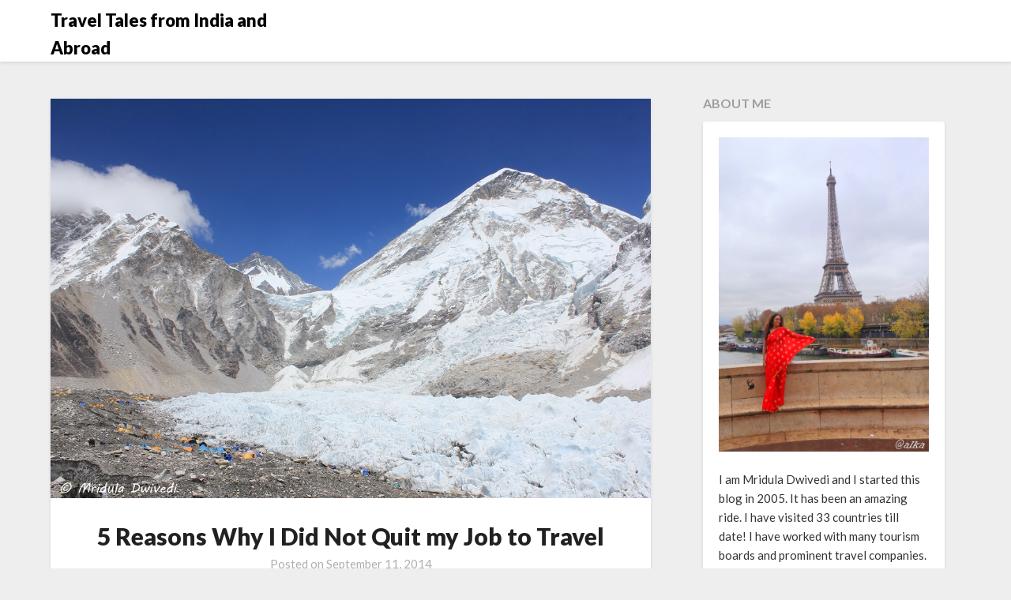

--- FILE ---
content_type: text/html; charset=UTF-8
request_url: https://traveltalesfromindia.in/5-reasons-quit-job-travel/
body_size: 20028
content:
<!doctype html>
<html dir="ltr" lang="en-US" prefix="og: https://ogp.me/ns#">
<head>
	<meta charset="UTF-8">
	<meta name="viewport" content="width=device-width, initial-scale=1">
	<link rel="profile" href="http://gmpg.org/xfn/11">
	<title>5 Reasons Why I Did Not Quit my Job to Travel - Travel Tales from India and Abroad</title>
	<style>img:is([sizes="auto" i], [sizes^="auto," i]) { contain-intrinsic-size: 3000px 1500px }</style>
	
		<!-- All in One SEO 4.9.3 - aioseo.com -->
	<meta name="description" content="Update: I did quit my job on May 29 2015! It seems to be the flavor of the decade to quit the job to travel! It may work for some and it may not work for some. I belong to the second category. I do think of quitting but it is not to follow my" />
	<meta name="robots" content="max-image-preview:large" />
	<meta name="author" content="Mridula Dwivedi"/>
	<link rel="canonical" href="https://traveltalesfromindia.in/5-reasons-quit-job-travel/" />
	<meta name="generator" content="All in One SEO (AIOSEO) 4.9.3" />
		<meta property="og:locale" content="en_US" />
		<meta property="og:site_name" content="Travel Tales from India and Abroad - @mridulablog" />
		<meta property="og:type" content="article" />
		<meta property="og:title" content="5 Reasons Why I Did Not Quit my Job to Travel - Travel Tales from India and Abroad" />
		<meta property="og:description" content="Update: I did quit my job on May 29 2015! It seems to be the flavor of the decade to quit the job to travel! It may work for some and it may not work for some. I belong to the second category. I do think of quitting but it is not to follow my" />
		<meta property="og:url" content="https://traveltalesfromindia.in/5-reasons-quit-job-travel/" />
		<meta property="article:published_time" content="2014-09-11T06:22:02+00:00" />
		<meta property="article:modified_time" content="2025-05-29T15:36:19+00:00" />
		<meta property="article:publisher" content="https://www.facebook.com/mridulablog" />
		<meta name="twitter:card" content="summary" />
		<meta name="twitter:site" content="@mridulablog" />
		<meta name="twitter:title" content="5 Reasons Why I Did Not Quit my Job to Travel - Travel Tales from India and Abroad" />
		<meta name="twitter:description" content="Update: I did quit my job on May 29 2015! It seems to be the flavor of the decade to quit the job to travel! It may work for some and it may not work for some. I belong to the second category. I do think of quitting but it is not to follow my" />
		<meta name="twitter:creator" content="@mridulablog" />
		<script type="application/ld+json" class="aioseo-schema">
			{"@context":"https:\/\/schema.org","@graph":[{"@type":"BlogPosting","@id":"https:\/\/traveltalesfromindia.in\/5-reasons-quit-job-travel\/#blogposting","name":"5 Reasons Why I Did Not Quit my Job to Travel - Travel Tales from India and Abroad","headline":"5 Reasons Why I Did Not Quit my Job to Travel","author":{"@id":"https:\/\/traveltalesfromindia.in\/author\/admin\/#author"},"publisher":{"@id":"https:\/\/traveltalesfromindia.in\/#organization"},"image":{"@type":"ImageObject","url":"https:\/\/traveltalesfromindia.in\/wp-content\/uploads\/2015\/09\/everest-base-camp.jpg","width":1024,"height":682,"caption":"Everest Base Camp, Nepal"},"datePublished":"2014-09-11T11:52:02+05:30","dateModified":"2025-05-29T21:06:19+05:30","inLanguage":"en-US","commentCount":42,"mainEntityOfPage":{"@id":"https:\/\/traveltalesfromindia.in\/5-reasons-quit-job-travel\/#webpage"},"isPartOf":{"@id":"https:\/\/traveltalesfromindia.in\/5-reasons-quit-job-travel\/#webpage"},"articleSection":"Musing, Photography, Debate, Don't Quit Job, Quit Job, rant"},{"@type":"BreadcrumbList","@id":"https:\/\/traveltalesfromindia.in\/5-reasons-quit-job-travel\/#breadcrumblist","itemListElement":[{"@type":"ListItem","@id":"https:\/\/traveltalesfromindia.in#listItem","position":1,"name":"Home","item":"https:\/\/traveltalesfromindia.in","nextItem":{"@type":"ListItem","@id":"https:\/\/traveltalesfromindia.in\/category\/photography\/#listItem","name":"Photography"}},{"@type":"ListItem","@id":"https:\/\/traveltalesfromindia.in\/category\/photography\/#listItem","position":2,"name":"Photography","item":"https:\/\/traveltalesfromindia.in\/category\/photography\/","nextItem":{"@type":"ListItem","@id":"https:\/\/traveltalesfromindia.in\/5-reasons-quit-job-travel\/#listItem","name":"5 Reasons Why I Did Not Quit my Job to Travel"},"previousItem":{"@type":"ListItem","@id":"https:\/\/traveltalesfromindia.in#listItem","name":"Home"}},{"@type":"ListItem","@id":"https:\/\/traveltalesfromindia.in\/5-reasons-quit-job-travel\/#listItem","position":3,"name":"5 Reasons Why I Did Not Quit my Job to Travel","previousItem":{"@type":"ListItem","@id":"https:\/\/traveltalesfromindia.in\/category\/photography\/#listItem","name":"Photography"}}]},{"@type":"Organization","@id":"https:\/\/traveltalesfromindia.in\/#organization","name":"Travel Tales from India and Abroad","description":"@mridulablog","url":"https:\/\/traveltalesfromindia.in\/","sameAs":["https:\/\/www.facebook.com\/mridulablog","https:\/\/twitter.com\/mridulablog","https:\/\/www.instagram.com\/mridulablog\/","https:\/\/in.pinterest.com\/mridulablog\/","https:\/\/www.youtube.com\/c\/MridulaD","https:\/\/www.linkedin.com\/in\/mridulablog\/"]},{"@type":"Person","@id":"https:\/\/traveltalesfromindia.in\/author\/admin\/#author","url":"https:\/\/traveltalesfromindia.in\/author\/admin\/","name":"Mridula Dwivedi","image":{"@type":"ImageObject","@id":"https:\/\/traveltalesfromindia.in\/5-reasons-quit-job-travel\/#authorImage","url":"https:\/\/secure.gravatar.com\/avatar\/d1adbd7e0e637b81da7c479d4021f89f262ed187523fcf75fdaefafbedfc8157?s=96&d=identicon&r=g","width":96,"height":96,"caption":"Mridula Dwivedi"}},{"@type":"WebPage","@id":"https:\/\/traveltalesfromindia.in\/5-reasons-quit-job-travel\/#webpage","url":"https:\/\/traveltalesfromindia.in\/5-reasons-quit-job-travel\/","name":"5 Reasons Why I Did Not Quit my Job to Travel - Travel Tales from India and Abroad","description":"Update: I did quit my job on May 29 2015! It seems to be the flavor of the decade to quit the job to travel! It may work for some and it may not work for some. I belong to the second category. I do think of quitting but it is not to follow my","inLanguage":"en-US","isPartOf":{"@id":"https:\/\/traveltalesfromindia.in\/#website"},"breadcrumb":{"@id":"https:\/\/traveltalesfromindia.in\/5-reasons-quit-job-travel\/#breadcrumblist"},"author":{"@id":"https:\/\/traveltalesfromindia.in\/author\/admin\/#author"},"creator":{"@id":"https:\/\/traveltalesfromindia.in\/author\/admin\/#author"},"image":{"@type":"ImageObject","url":"https:\/\/traveltalesfromindia.in\/wp-content\/uploads\/2015\/09\/everest-base-camp.jpg","@id":"https:\/\/traveltalesfromindia.in\/5-reasons-quit-job-travel\/#mainImage","width":1024,"height":682,"caption":"Everest Base Camp, Nepal"},"primaryImageOfPage":{"@id":"https:\/\/traveltalesfromindia.in\/5-reasons-quit-job-travel\/#mainImage"},"datePublished":"2014-09-11T11:52:02+05:30","dateModified":"2025-05-29T21:06:19+05:30"},{"@type":"WebSite","@id":"https:\/\/traveltalesfromindia.in\/#website","url":"https:\/\/traveltalesfromindia.in\/","name":"Travel Tales from India and Abroad","description":"@mridulablog","inLanguage":"en-US","publisher":{"@id":"https:\/\/traveltalesfromindia.in\/#organization"}}]}
		</script>
		<!-- All in One SEO -->

<link rel='dns-prefetch' href='//www.googletagmanager.com' />
<link rel='dns-prefetch' href='//fonts.googleapis.com' />
<link rel='dns-prefetch' href='//pagead2.googlesyndication.com' />
<link rel="alternate" type="application/rss+xml" title="Travel Tales from India and Abroad &raquo; Feed" href="https://traveltalesfromindia.in/feed/" />
<link rel="alternate" type="application/rss+xml" title="Travel Tales from India and Abroad &raquo; Comments Feed" href="https://traveltalesfromindia.in/comments/feed/" />
<link rel="alternate" type="application/rss+xml" title="Travel Tales from India and Abroad &raquo; 5 Reasons Why I Did Not Quit my Job to Travel Comments Feed" href="https://traveltalesfromindia.in/5-reasons-quit-job-travel/feed/" />
<script type="text/javascript">
/* <![CDATA[ */
window._wpemojiSettings = {"baseUrl":"https:\/\/s.w.org\/images\/core\/emoji\/16.0.1\/72x72\/","ext":".png","svgUrl":"https:\/\/s.w.org\/images\/core\/emoji\/16.0.1\/svg\/","svgExt":".svg","source":{"concatemoji":"https:\/\/traveltalesfromindia.in\/wp-includes\/js\/wp-emoji-release.min.js?ver=6.8.3"}};
/*! This file is auto-generated */
!function(s,n){var o,i,e;function c(e){try{var t={supportTests:e,timestamp:(new Date).valueOf()};sessionStorage.setItem(o,JSON.stringify(t))}catch(e){}}function p(e,t,n){e.clearRect(0,0,e.canvas.width,e.canvas.height),e.fillText(t,0,0);var t=new Uint32Array(e.getImageData(0,0,e.canvas.width,e.canvas.height).data),a=(e.clearRect(0,0,e.canvas.width,e.canvas.height),e.fillText(n,0,0),new Uint32Array(e.getImageData(0,0,e.canvas.width,e.canvas.height).data));return t.every(function(e,t){return e===a[t]})}function u(e,t){e.clearRect(0,0,e.canvas.width,e.canvas.height),e.fillText(t,0,0);for(var n=e.getImageData(16,16,1,1),a=0;a<n.data.length;a++)if(0!==n.data[a])return!1;return!0}function f(e,t,n,a){switch(t){case"flag":return n(e,"\ud83c\udff3\ufe0f\u200d\u26a7\ufe0f","\ud83c\udff3\ufe0f\u200b\u26a7\ufe0f")?!1:!n(e,"\ud83c\udde8\ud83c\uddf6","\ud83c\udde8\u200b\ud83c\uddf6")&&!n(e,"\ud83c\udff4\udb40\udc67\udb40\udc62\udb40\udc65\udb40\udc6e\udb40\udc67\udb40\udc7f","\ud83c\udff4\u200b\udb40\udc67\u200b\udb40\udc62\u200b\udb40\udc65\u200b\udb40\udc6e\u200b\udb40\udc67\u200b\udb40\udc7f");case"emoji":return!a(e,"\ud83e\udedf")}return!1}function g(e,t,n,a){var r="undefined"!=typeof WorkerGlobalScope&&self instanceof WorkerGlobalScope?new OffscreenCanvas(300,150):s.createElement("canvas"),o=r.getContext("2d",{willReadFrequently:!0}),i=(o.textBaseline="top",o.font="600 32px Arial",{});return e.forEach(function(e){i[e]=t(o,e,n,a)}),i}function t(e){var t=s.createElement("script");t.src=e,t.defer=!0,s.head.appendChild(t)}"undefined"!=typeof Promise&&(o="wpEmojiSettingsSupports",i=["flag","emoji"],n.supports={everything:!0,everythingExceptFlag:!0},e=new Promise(function(e){s.addEventListener("DOMContentLoaded",e,{once:!0})}),new Promise(function(t){var n=function(){try{var e=JSON.parse(sessionStorage.getItem(o));if("object"==typeof e&&"number"==typeof e.timestamp&&(new Date).valueOf()<e.timestamp+604800&&"object"==typeof e.supportTests)return e.supportTests}catch(e){}return null}();if(!n){if("undefined"!=typeof Worker&&"undefined"!=typeof OffscreenCanvas&&"undefined"!=typeof URL&&URL.createObjectURL&&"undefined"!=typeof Blob)try{var e="postMessage("+g.toString()+"("+[JSON.stringify(i),f.toString(),p.toString(),u.toString()].join(",")+"));",a=new Blob([e],{type:"text/javascript"}),r=new Worker(URL.createObjectURL(a),{name:"wpTestEmojiSupports"});return void(r.onmessage=function(e){c(n=e.data),r.terminate(),t(n)})}catch(e){}c(n=g(i,f,p,u))}t(n)}).then(function(e){for(var t in e)n.supports[t]=e[t],n.supports.everything=n.supports.everything&&n.supports[t],"flag"!==t&&(n.supports.everythingExceptFlag=n.supports.everythingExceptFlag&&n.supports[t]);n.supports.everythingExceptFlag=n.supports.everythingExceptFlag&&!n.supports.flag,n.DOMReady=!1,n.readyCallback=function(){n.DOMReady=!0}}).then(function(){return e}).then(function(){var e;n.supports.everything||(n.readyCallback(),(e=n.source||{}).concatemoji?t(e.concatemoji):e.wpemoji&&e.twemoji&&(t(e.twemoji),t(e.wpemoji)))}))}((window,document),window._wpemojiSettings);
/* ]]> */
</script>
<style id='wp-emoji-styles-inline-css' type='text/css'>

	img.wp-smiley, img.emoji {
		display: inline !important;
		border: none !important;
		box-shadow: none !important;
		height: 1em !important;
		width: 1em !important;
		margin: 0 0.07em !important;
		vertical-align: -0.1em !important;
		background: none !important;
		padding: 0 !important;
	}
</style>
<link rel='stylesheet' id='wp-block-library-css' href='https://traveltalesfromindia.in/wp-includes/css/dist/block-library/style.min.css?ver=6.8.3' type='text/css' media='all' />
<style id='classic-theme-styles-inline-css' type='text/css'>
/*! This file is auto-generated */
.wp-block-button__link{color:#fff;background-color:#32373c;border-radius:9999px;box-shadow:none;text-decoration:none;padding:calc(.667em + 2px) calc(1.333em + 2px);font-size:1.125em}.wp-block-file__button{background:#32373c;color:#fff;text-decoration:none}
</style>
<link rel='stylesheet' id='aioseo/css/src/vue/standalone/blocks/table-of-contents/global.scss-css' href='https://traveltalesfromindia.in/wp-content/plugins/all-in-one-seo-pack/dist/Lite/assets/css/table-of-contents/global.e90f6d47.css?ver=4.9.3' type='text/css' media='all' />
<style id='global-styles-inline-css' type='text/css'>
:root{--wp--preset--aspect-ratio--square: 1;--wp--preset--aspect-ratio--4-3: 4/3;--wp--preset--aspect-ratio--3-4: 3/4;--wp--preset--aspect-ratio--3-2: 3/2;--wp--preset--aspect-ratio--2-3: 2/3;--wp--preset--aspect-ratio--16-9: 16/9;--wp--preset--aspect-ratio--9-16: 9/16;--wp--preset--color--black: #000000;--wp--preset--color--cyan-bluish-gray: #abb8c3;--wp--preset--color--white: #ffffff;--wp--preset--color--pale-pink: #f78da7;--wp--preset--color--vivid-red: #cf2e2e;--wp--preset--color--luminous-vivid-orange: #ff6900;--wp--preset--color--luminous-vivid-amber: #fcb900;--wp--preset--color--light-green-cyan: #7bdcb5;--wp--preset--color--vivid-green-cyan: #00d084;--wp--preset--color--pale-cyan-blue: #8ed1fc;--wp--preset--color--vivid-cyan-blue: #0693e3;--wp--preset--color--vivid-purple: #9b51e0;--wp--preset--gradient--vivid-cyan-blue-to-vivid-purple: linear-gradient(135deg,rgba(6,147,227,1) 0%,rgb(155,81,224) 100%);--wp--preset--gradient--light-green-cyan-to-vivid-green-cyan: linear-gradient(135deg,rgb(122,220,180) 0%,rgb(0,208,130) 100%);--wp--preset--gradient--luminous-vivid-amber-to-luminous-vivid-orange: linear-gradient(135deg,rgba(252,185,0,1) 0%,rgba(255,105,0,1) 100%);--wp--preset--gradient--luminous-vivid-orange-to-vivid-red: linear-gradient(135deg,rgba(255,105,0,1) 0%,rgb(207,46,46) 100%);--wp--preset--gradient--very-light-gray-to-cyan-bluish-gray: linear-gradient(135deg,rgb(238,238,238) 0%,rgb(169,184,195) 100%);--wp--preset--gradient--cool-to-warm-spectrum: linear-gradient(135deg,rgb(74,234,220) 0%,rgb(151,120,209) 20%,rgb(207,42,186) 40%,rgb(238,44,130) 60%,rgb(251,105,98) 80%,rgb(254,248,76) 100%);--wp--preset--gradient--blush-light-purple: linear-gradient(135deg,rgb(255,206,236) 0%,rgb(152,150,240) 100%);--wp--preset--gradient--blush-bordeaux: linear-gradient(135deg,rgb(254,205,165) 0%,rgb(254,45,45) 50%,rgb(107,0,62) 100%);--wp--preset--gradient--luminous-dusk: linear-gradient(135deg,rgb(255,203,112) 0%,rgb(199,81,192) 50%,rgb(65,88,208) 100%);--wp--preset--gradient--pale-ocean: linear-gradient(135deg,rgb(255,245,203) 0%,rgb(182,227,212) 50%,rgb(51,167,181) 100%);--wp--preset--gradient--electric-grass: linear-gradient(135deg,rgb(202,248,128) 0%,rgb(113,206,126) 100%);--wp--preset--gradient--midnight: linear-gradient(135deg,rgb(2,3,129) 0%,rgb(40,116,252) 100%);--wp--preset--font-size--small: 13px;--wp--preset--font-size--medium: 20px;--wp--preset--font-size--large: 36px;--wp--preset--font-size--x-large: 42px;--wp--preset--spacing--20: 0.44rem;--wp--preset--spacing--30: 0.67rem;--wp--preset--spacing--40: 1rem;--wp--preset--spacing--50: 1.5rem;--wp--preset--spacing--60: 2.25rem;--wp--preset--spacing--70: 3.38rem;--wp--preset--spacing--80: 5.06rem;--wp--preset--shadow--natural: 6px 6px 9px rgba(0, 0, 0, 0.2);--wp--preset--shadow--deep: 12px 12px 50px rgba(0, 0, 0, 0.4);--wp--preset--shadow--sharp: 6px 6px 0px rgba(0, 0, 0, 0.2);--wp--preset--shadow--outlined: 6px 6px 0px -3px rgba(255, 255, 255, 1), 6px 6px rgba(0, 0, 0, 1);--wp--preset--shadow--crisp: 6px 6px 0px rgba(0, 0, 0, 1);}:where(.is-layout-flex){gap: 0.5em;}:where(.is-layout-grid){gap: 0.5em;}body .is-layout-flex{display: flex;}.is-layout-flex{flex-wrap: wrap;align-items: center;}.is-layout-flex > :is(*, div){margin: 0;}body .is-layout-grid{display: grid;}.is-layout-grid > :is(*, div){margin: 0;}:where(.wp-block-columns.is-layout-flex){gap: 2em;}:where(.wp-block-columns.is-layout-grid){gap: 2em;}:where(.wp-block-post-template.is-layout-flex){gap: 1.25em;}:where(.wp-block-post-template.is-layout-grid){gap: 1.25em;}.has-black-color{color: var(--wp--preset--color--black) !important;}.has-cyan-bluish-gray-color{color: var(--wp--preset--color--cyan-bluish-gray) !important;}.has-white-color{color: var(--wp--preset--color--white) !important;}.has-pale-pink-color{color: var(--wp--preset--color--pale-pink) !important;}.has-vivid-red-color{color: var(--wp--preset--color--vivid-red) !important;}.has-luminous-vivid-orange-color{color: var(--wp--preset--color--luminous-vivid-orange) !important;}.has-luminous-vivid-amber-color{color: var(--wp--preset--color--luminous-vivid-amber) !important;}.has-light-green-cyan-color{color: var(--wp--preset--color--light-green-cyan) !important;}.has-vivid-green-cyan-color{color: var(--wp--preset--color--vivid-green-cyan) !important;}.has-pale-cyan-blue-color{color: var(--wp--preset--color--pale-cyan-blue) !important;}.has-vivid-cyan-blue-color{color: var(--wp--preset--color--vivid-cyan-blue) !important;}.has-vivid-purple-color{color: var(--wp--preset--color--vivid-purple) !important;}.has-black-background-color{background-color: var(--wp--preset--color--black) !important;}.has-cyan-bluish-gray-background-color{background-color: var(--wp--preset--color--cyan-bluish-gray) !important;}.has-white-background-color{background-color: var(--wp--preset--color--white) !important;}.has-pale-pink-background-color{background-color: var(--wp--preset--color--pale-pink) !important;}.has-vivid-red-background-color{background-color: var(--wp--preset--color--vivid-red) !important;}.has-luminous-vivid-orange-background-color{background-color: var(--wp--preset--color--luminous-vivid-orange) !important;}.has-luminous-vivid-amber-background-color{background-color: var(--wp--preset--color--luminous-vivid-amber) !important;}.has-light-green-cyan-background-color{background-color: var(--wp--preset--color--light-green-cyan) !important;}.has-vivid-green-cyan-background-color{background-color: var(--wp--preset--color--vivid-green-cyan) !important;}.has-pale-cyan-blue-background-color{background-color: var(--wp--preset--color--pale-cyan-blue) !important;}.has-vivid-cyan-blue-background-color{background-color: var(--wp--preset--color--vivid-cyan-blue) !important;}.has-vivid-purple-background-color{background-color: var(--wp--preset--color--vivid-purple) !important;}.has-black-border-color{border-color: var(--wp--preset--color--black) !important;}.has-cyan-bluish-gray-border-color{border-color: var(--wp--preset--color--cyan-bluish-gray) !important;}.has-white-border-color{border-color: var(--wp--preset--color--white) !important;}.has-pale-pink-border-color{border-color: var(--wp--preset--color--pale-pink) !important;}.has-vivid-red-border-color{border-color: var(--wp--preset--color--vivid-red) !important;}.has-luminous-vivid-orange-border-color{border-color: var(--wp--preset--color--luminous-vivid-orange) !important;}.has-luminous-vivid-amber-border-color{border-color: var(--wp--preset--color--luminous-vivid-amber) !important;}.has-light-green-cyan-border-color{border-color: var(--wp--preset--color--light-green-cyan) !important;}.has-vivid-green-cyan-border-color{border-color: var(--wp--preset--color--vivid-green-cyan) !important;}.has-pale-cyan-blue-border-color{border-color: var(--wp--preset--color--pale-cyan-blue) !important;}.has-vivid-cyan-blue-border-color{border-color: var(--wp--preset--color--vivid-cyan-blue) !important;}.has-vivid-purple-border-color{border-color: var(--wp--preset--color--vivid-purple) !important;}.has-vivid-cyan-blue-to-vivid-purple-gradient-background{background: var(--wp--preset--gradient--vivid-cyan-blue-to-vivid-purple) !important;}.has-light-green-cyan-to-vivid-green-cyan-gradient-background{background: var(--wp--preset--gradient--light-green-cyan-to-vivid-green-cyan) !important;}.has-luminous-vivid-amber-to-luminous-vivid-orange-gradient-background{background: var(--wp--preset--gradient--luminous-vivid-amber-to-luminous-vivid-orange) !important;}.has-luminous-vivid-orange-to-vivid-red-gradient-background{background: var(--wp--preset--gradient--luminous-vivid-orange-to-vivid-red) !important;}.has-very-light-gray-to-cyan-bluish-gray-gradient-background{background: var(--wp--preset--gradient--very-light-gray-to-cyan-bluish-gray) !important;}.has-cool-to-warm-spectrum-gradient-background{background: var(--wp--preset--gradient--cool-to-warm-spectrum) !important;}.has-blush-light-purple-gradient-background{background: var(--wp--preset--gradient--blush-light-purple) !important;}.has-blush-bordeaux-gradient-background{background: var(--wp--preset--gradient--blush-bordeaux) !important;}.has-luminous-dusk-gradient-background{background: var(--wp--preset--gradient--luminous-dusk) !important;}.has-pale-ocean-gradient-background{background: var(--wp--preset--gradient--pale-ocean) !important;}.has-electric-grass-gradient-background{background: var(--wp--preset--gradient--electric-grass) !important;}.has-midnight-gradient-background{background: var(--wp--preset--gradient--midnight) !important;}.has-small-font-size{font-size: var(--wp--preset--font-size--small) !important;}.has-medium-font-size{font-size: var(--wp--preset--font-size--medium) !important;}.has-large-font-size{font-size: var(--wp--preset--font-size--large) !important;}.has-x-large-font-size{font-size: var(--wp--preset--font-size--x-large) !important;}
:where(.wp-block-post-template.is-layout-flex){gap: 1.25em;}:where(.wp-block-post-template.is-layout-grid){gap: 1.25em;}
:where(.wp-block-columns.is-layout-flex){gap: 2em;}:where(.wp-block-columns.is-layout-grid){gap: 2em;}
:root :where(.wp-block-pullquote){font-size: 1.5em;line-height: 1.6;}
</style>
<link rel='stylesheet' id='jpibfi-style-css' href='https://traveltalesfromindia.in/wp-content/plugins/jquery-pin-it-button-for-images/css/client.css?ver=3.0.6' type='text/css' media='all' />
<link rel='stylesheet' id='wp-components-css' href='https://traveltalesfromindia.in/wp-includes/css/dist/components/style.min.css?ver=6.8.3' type='text/css' media='all' />
<link rel='stylesheet' id='godaddy-styles-css' href='https://traveltalesfromindia.in/wp-content/mu-plugins/vendor/wpex/godaddy-launch/includes/Dependencies/GoDaddy/Styles/build/latest.css?ver=2.0.2' type='text/css' media='all' />
<link rel='stylesheet' id='font-awesome-css' href='https://traveltalesfromindia.in/wp-content/themes/blogrid/css/font-awesome.min.css?ver=6.8.3' type='text/css' media='all' />
<link rel='stylesheet' id='blogrid-style-css' href='https://traveltalesfromindia.in/wp-content/themes/blogrid/style.css?ver=6.8.3' type='text/css' media='all' />
<link rel='stylesheet' id='blogrid-google-fonts-css' href='//fonts.googleapis.com/css?family=Lato%3A300%2C400%2C700%2C900&#038;ver=6.8.3' type='text/css' media='all' />
<script type="text/javascript" src="https://traveltalesfromindia.in/wp-includes/js/jquery/jquery.min.js?ver=3.7.1" id="jquery-core-js"></script>
<script type="text/javascript" src="https://traveltalesfromindia.in/wp-includes/js/jquery/jquery-migrate.min.js?ver=3.4.1" id="jquery-migrate-js"></script>

<!-- Google tag (gtag.js) snippet added by Site Kit -->
<!-- Google Analytics snippet added by Site Kit -->
<script type="text/javascript" src="https://www.googletagmanager.com/gtag/js?id=G-NTMQ43ENQ6" id="google_gtagjs-js" async></script>
<script type="text/javascript" id="google_gtagjs-js-after">
/* <![CDATA[ */
window.dataLayer = window.dataLayer || [];function gtag(){dataLayer.push(arguments);}
gtag("set","linker",{"domains":["traveltalesfromindia.in"]});
gtag("js", new Date());
gtag("set", "developer_id.dZTNiMT", true);
gtag("config", "G-NTMQ43ENQ6");
/* ]]> */
</script>
<link rel="https://api.w.org/" href="https://traveltalesfromindia.in/wp-json/" /><link rel="alternate" title="JSON" type="application/json" href="https://traveltalesfromindia.in/wp-json/wp/v2/posts/11951" /><link rel="EditURI" type="application/rsd+xml" title="RSD" href="https://traveltalesfromindia.in/xmlrpc.php?rsd" />
<meta name="generator" content="WordPress 6.8.3" />
<link rel='shortlink' href='https://traveltalesfromindia.in/?p=11951' />
<link rel="alternate" title="oEmbed (JSON)" type="application/json+oembed" href="https://traveltalesfromindia.in/wp-json/oembed/1.0/embed?url=https%3A%2F%2Ftraveltalesfromindia.in%2F5-reasons-quit-job-travel%2F" />
<link rel="alternate" title="oEmbed (XML)" type="text/xml+oembed" href="https://traveltalesfromindia.in/wp-json/oembed/1.0/embed?url=https%3A%2F%2Ftraveltalesfromindia.in%2F5-reasons-quit-job-travel%2F&#038;format=xml" />
<meta name="generator" content="Site Kit by Google 1.171.0" /><style type="text/css">
	a.pinit-button.custom span {
		}

	.pinit-hover {
		opacity: 0.8 !important;
		filter: alpha(opacity=80) !important;
	}
	a.pinit-button {
	border-bottom: 0 !important;
	box-shadow: none !important;
	margin-bottom: 0 !important;
}
a.pinit-button::after {
    display: none;
}</style>
		<meta name="description" content="5 Reasons I Did Not Quit my Job to Travel">
<link rel="pingback" href="https://traveltalesfromindia.in/xmlrpc.php">
		<style type="text/css">
		body, .site, .swidgets-wrap h3, .post-data-text { background: ; }
		.site-title a, .site-description { color: ; }
		.sheader { background-color:  !important; }
		.main-navigation ul li a, .main-navigation ul li .sub-arrow, .super-menu .toggle-mobile-menu,.toggle-mobile-menu:before, .mobile-menu-active .smenu-hide { color: ; }
		#smobile-menu.show .main-navigation ul ul.children.active, #smobile-menu.show .main-navigation ul ul.sub-menu.active, #smobile-menu.show .main-navigation ul li, .smenu-hide.toggle-mobile-menu.menu-toggle, #smobile-menu.show .main-navigation ul li, .primary-menu ul li ul.children li, .primary-menu ul li ul.sub-menu li, .primary-menu .pmenu, .super-menu { border-color: ; border-bottom-color: ; }
		#secondary .widget h3, #secondary .widget h3 a, #secondary .widget h4, #secondary .widget h1, #secondary .widget h2, #secondary .widget h5, #secondary .widget h6, #secondary .widget h4 a { color: ; }
		#secondary .widget a, #secondary a, #secondary .widget li a , #secondary span.sub-arrow{ color: ; }
		#secondary, #secondary .widget, #secondary .widget p, #secondary .widget li, .widget time.rpwe-time.published { color: ; }
		#secondary .swidgets-wrap, #secondary .widget ul li, .featured-sidebar .search-field { border-color: ; }
		.site-info, .footer-column-three input.search-submit, .footer-column-three p, .footer-column-three li, .footer-column-three td, .footer-column-three th, .footer-column-three caption { color: ; }
		.footer-column-three h3, .footer-column-three h4, .footer-column-three h5, .footer-column-three h6, .footer-column-three h1, .footer-column-three h2, .footer-column-three h4, .footer-column-three h3 a { color: ; }
		.footer-column-three a, .footer-column-three li a, .footer-column-three .widget a, .footer-column-three .sub-arrow { color: ; }
		.footer-column-three h3:after { background: ; }
		.site-info, .widget ul li, .footer-column-three input.search-field, .footer-column-three input.search-submit { border-color: ; }
		.site-footer { background-color: ; }
		.content-wrapper h2.entry-title a, .content-wrapper h2.entry-title a:hover, .content-wrapper h2.entry-title a:active, .content-wrapper h2.entry-title a:focus, .archive .page-header h1, .blogposts-list h2 a, .blogposts-list h2 a:hover, .blogposts-list h2 a:active, .search-results h1.page-title { color: ; }
		.blogposts-list .post-data-text, .blogposts-list .post-data-text a, .content-wrapper .post-data-text *{ color: ; }
		.blogposts-list p { color: ; }
		.page-numbers li a, .blogposts-list .blogpost-button { background: ; }
		.page-numbers li a, .blogposts-list .blogpost-button, span.page-numbers.dots, .page-numbers.current, .page-numbers li a:hover { color: ; }
		.archive .page-header h1, .search-results h1.page-title, .blogposts-list.fbox, span.page-numbers.dots, .page-numbers li a, .page-numbers.current { border-color: ; }
		.blogposts-list .post-data-divider { background: ; }
		.page .comments-area .comment-author, .page .comments-area .comment-author a, .page .comments-area .comments-title, .page .content-area h1, .page .content-area h2, .page .content-area h3, .page .content-area h4, .page .content-area h5, .page .content-area h6, .page .content-area th, .single  .comments-area .comment-author, .single .comments-area .comment-author a, .single .comments-area .comments-title, .single .content-area h1, .single .content-area h2, .single .content-area h3, .single .content-area h4, .single .content-area h5, .single .content-area h6, .single .content-area th, .search-no-results h1, .error404 h1 { color: ; }
		.single .post-data-text, .page .post-data-text, .page .post-data-text a, .single .post-data-text a, .comments-area .comment-meta .comment-metadata a, .single .post-data-text * { color: ; }
		.page .content-area p, .page article, .page .content-area table, .page .content-area dd, .page .content-area dt, .page .content-area address, .page .content-area .entry-content, .page .content-area li, .page .content-area ol, .single .content-area p, .single article, .single .content-area table, .single .content-area dd, .single .content-area dt, .single .content-area address, .single .entry-content, .single .content-area li, .single .content-area ol, .search-no-results .page-content p { color: ; }
		.single .entry-content a, .page .entry-content a, .comment-content a, .comments-area .reply a, .logged-in-as a, .comments-area .comment-respond a { color: ; }
		.comments-area p.form-submit input { background: ; }
		.error404 .page-content p, .error404 input.search-submit, .search-no-results input.search-submit { color: ; }
		.page .comments-area, .page article.fbox, .page article tr, .page .comments-area ol.comment-list ol.children li, .page .comments-area ol.comment-list .comment, .single .comments-area, .single article.fbox, .single article tr, .comments-area ol.comment-list ol.children li, .comments-area ol.comment-list .comment, .error404 main#main, .error404 .search-form label, .search-no-results .search-form label, .error404 input.search-submit, .search-no-results input.search-submit, .error404 main#main, .search-no-results section.fbox.no-results.not-found{ border-color: ; }
		.single .post-data-divider, .page .post-data-divider { background: ; }
		.single .comments-area p.form-submit input, .page .comments-area p.form-submit input { color: ; }
		.bottom-header-wrapper { padding-top: px; }
		.bottom-header-wrapper { padding-bottom: px; }
		.bottom-header-wrapper { background: ; }
		.bottom-header-wrapper *{ color: ; }
		.header-widget a, .header-widget li a, .header-widget i.fa { color: ; }
		.header-widget, .header-widget p, .header-widget li, .header-widget .textwidget { color: ; }
		.header-widget .widget-title, .header-widget h1, .header-widget h3, .header-widget h2, .header-widget h4, .header-widget h5, .header-widget h6{ color: ; }
		.header-widget.swidgets-wrap, .header-widget ul li, .header-widget .search-field { border-color: ; }
		.bottom-header-title, .bottom-header-paragraph{ color: ; }

		#secondary .widget-title-lines:after, #secondary .widget-title-lines:before { background: ; }


		.header-widgets-wrapper .swidgets-wrap{ background: ; }
		.top-nav-wrapper, .primary-menu .pmenu, .super-menu, #smobile-menu, .primary-menu ul li ul.children, .primary-menu ul li ul.sub-menu { background-color: ; }
		#secondary .widget li, #secondary input.search-field, #secondary div#calendar_wrap, #secondary .tagcloud, #secondary .textwidget{ background: ; }
		#secondary .swidget { border-color: ; }
		.archive article.fbox, .search-results article.fbox, .blog article.fbox { background: ; }


		.comments-area, .single article.fbox, .page article.fbox { background: ; }
		</style>
		
<!-- Google AdSense meta tags added by Site Kit -->
<meta name="google-adsense-platform-account" content="ca-host-pub-2644536267352236">
<meta name="google-adsense-platform-domain" content="sitekit.withgoogle.com">
<!-- End Google AdSense meta tags added by Site Kit -->
		<style type="text/css">


	.site-title a,
		.site-description,
		.logofont {
			color: #000000;
		}

	
		https://traveltalesfromindia.in/wp-content/uploads/2021/10/cropped-delhi-leh-flight-1.jpg"
				.site-title a,
		.site-description {
			color: #000000;
		}
				</style>
		
<!-- Google AdSense snippet added by Site Kit -->
<script type="text/javascript" async="async" src="https://pagead2.googlesyndication.com/pagead/js/adsbygoogle.js?client=ca-pub-4869259500665903&amp;host=ca-host-pub-2644536267352236" crossorigin="anonymous"></script>

<!-- End Google AdSense snippet added by Site Kit -->
<link rel="icon" href="https://traveltalesfromindia.in/wp-content/uploads/2021/11/cropped-mridula1-32x32.jpg" sizes="32x32" />
<link rel="icon" href="https://traveltalesfromindia.in/wp-content/uploads/2021/11/cropped-mridula1-192x192.jpg" sizes="192x192" />
<link rel="apple-touch-icon" href="https://traveltalesfromindia.in/wp-content/uploads/2021/11/cropped-mridula1-180x180.jpg" />
<meta name="msapplication-TileImage" content="https://traveltalesfromindia.in/wp-content/uploads/2021/11/cropped-mridula1-270x270.jpg" />
</head>

<body class="wp-singular post-template-default single single-post postid-11951 single-format-standard wp-theme-blogrid header-image">
<a class="skip-link screen-reader-text" href="#primary">Skip to content</a>

	<div id="page" class="site">

		<header id="masthead" class="sheader site-header clearfix">
			<nav id="primary-site-navigation" class="primary-menu main-navigation clearfix">

				<a href="#" id="pull" class="smenu-hide toggle-mobile-menu menu-toggle" aria-controls="secondary-menu" aria-expanded="false">Menu</a>
				<div class="top-nav-wrapper">
					<div class="content-wrap">
						<div class="logo-container"> 

													<a class="logofont" href="https://traveltalesfromindia.in/" rel="home">Travel Tales from India and Abroad</a>
									</div>
				<div class="center-main-menu">
										</div>
				</div>
			</div>
		</nav>

		<div class="super-menu clearfix">
			<div class="super-menu-inner">
				

									<a class="logofont" href="https://traveltalesfromindia.in/" rel="home">Travel Tales from India and Abroad</a>
						<a href="#" id="pull" class="toggle-mobile-menu menu-toggle" aria-controls="secondary-menu" aria-expanded="false"></a>
	</div>
</div>
<div id="mobile-menu-overlay"></div>
</header>

	
<div class="content-wrap">


	<!-- Upper widgets -->
	<div class="header-widgets-wrapper">
		
	
</div>

</div>

<div id="content" class="site-content clearfix">
	<div class="content-wrap">

	<div id="primary" class="featured-content content-area">
		<main id="main" class="site-main">

						<div class="featured-thumbnail">
			<input class="jpibfi" type="hidden"><img width="850" height="566" src="https://traveltalesfromindia.in/wp-content/uploads/2015/09/everest-base-camp.jpg" class="attachment-blogrid-slider size-blogrid-slider wp-post-image" alt="Everest Base Camp, Nepal" decoding="async" fetchpriority="high" srcset="https://traveltalesfromindia.in/wp-content/uploads/2015/09/everest-base-camp.jpg 1024w, https://traveltalesfromindia.in/wp-content/uploads/2015/09/everest-base-camp-300x200.jpg 300w, https://traveltalesfromindia.in/wp-content/uploads/2015/09/everest-base-camp-600x400.jpg 600w" sizes="(max-width: 850px) 100vw, 850px" data-jpibfi-post-excerpt="" data-jpibfi-post-url="https://traveltalesfromindia.in/5-reasons-quit-job-travel/" data-jpibfi-post-title="5 Reasons Why I Did Not Quit my Job to Travel" data-jpibfi-src="https://traveltalesfromindia.in/wp-content/uploads/2015/09/everest-base-camp.jpg" >		</div>
	<article id="post-11951" class="posts-entry fbox post-11951 post type-post status-publish format-standard has-post-thumbnail hentry category-musing category-photography tag-debate tag-dont-quit-job tag-quit-job tag-rant">
	<header class="entry-header">
		<h1 class="entry-title">5 Reasons Why I Did Not Quit my Job to Travel</h1>		<div class="entry-meta">
			<div class="blog-data-wrapper">
				<div class="post-data-divider"></div>
				<div class="post-data-positioning">
					<div class="post-data-text">
						<span class="posted-on">Posted on <a href="https://traveltalesfromindia.in/5-reasons-quit-job-travel/" rel="bookmark"><time class="entry-date published" datetime="2014-09-11T11:52:02+05:30">September 11, 2014</time><time class="updated" datetime="2025-05-29T21:06:19+05:30">May 29, 2025</time></a></span><span class="byline"> </span>					</div>
				</div>
			</div>
		</div><!-- .entry-meta -->
			</header><!-- .entry-header -->

	<div class="entry-content">
		<input class="jpibfi" type="hidden">
<p><strong>Update: I did quit my job on May 29 2015!</strong></p>



<p>It seems to be the flavor of the decade to quit the job to travel! It may work for some and it may not work for some. I belong to the second category. I do think of quitting but it is not to follow my passion. I am able to travel right now. So why quit my job? I work as a Professor at a private college in Gurgaon. And here are 5 reasons why I did not quit my job to travel.</p>



<h2 class="wp-block-heading"><strong>5. That Damn Ph.D</strong> </h2>



<p>I did my Ph.D. a long time back. I did it from IIT Kanpur. I worked a lot for it. I published, went to conferences and generally enjoyed slogging for it. I know there is something wrong with my head! Now whenever I get the bug to quit, and I will freely admit that I do get it, a bulb goes off in my head which says, &#8220;What and leave all that hard work behind?&#8221; I have not been able to quell that nagging voice in my head that tells me to hang on, though it is getting weaker with every passing year.</p>



<h2 class="wp-block-heading"><strong>4. My Kid is Small</strong></h2>



<p>I have a daughter who studies in primary school. I already travel a lot. But there are times when I have to say no to some sponsors as I can not suit the dates. So far the numbers, thankfully have been small. If I quit, I suspect, I will travel even more, which would mean that my daughter and I will see even less of each-other. I am not willing for this trade off. Or let me say I do not wish to add to it, as <a href="https://traveltalesfromindia.in/journey-so-far/" target="_blank" rel="noopener" title="">I anyway travel a lot</a>. Which takes me exactly to the next point.</p>


<div class="wp-block-image">
<figure class="aligncenter"><a href="https://traveltalesfromindia.in/wp-content/uploads/2014/09/thailand-happiness-street-festival.jpg"><img decoding="async" src="https://traveltalesfromindia.in/wp-content/uploads/2014/09/thailand-happiness-street-festival.jpg" alt="I travel a lot" class="wp-image-11952" data-jpibfi-post-excerpt="" data-jpibfi-post-url="https://traveltalesfromindia.in/5-reasons-quit-job-travel/" data-jpibfi-post-title="5 Reasons Why I Did Not Quit my Job to Travel" data-jpibfi-src="https://traveltalesfromindia.in/wp-content/uploads/2014/09/thailand-happiness-street-festival.jpg" ></a><figcaption class="wp-element-caption">Thailand Happiness Street Festival, Bangkok</figcaption></figure></div>


<h2 class="wp-block-heading"><strong>3. I Anyway Travel a Lot</strong></h2>



<p>I have already done 17 trips this year. I was lucky that two major trips came when it was easier for me to take leaves. I was invited to <strong>Finland</strong> when it was the Holi break and to <strong>Jordan</strong> when the exams had started so there were no classes to take. It is easier for me to travel on long trips when there is a summer vacation in the college. But the vacations are over now, I have to be content with extended weekend trips, till it is time for winter break!</p>



<h2 class="wp-block-heading"><strong>2. My Risk Appetite</strong></h2>



<p>Everyone has a certain type of risk appetite. I am quite risk averse. I do not see what I gain by chucking my perfectly reasonable job! That is how my head is wired. And it is no good arguing with it.</p>



<h2 class="wp-block-heading"><strong>1. Money</strong></h2>



<p>There is not a pressure on me to work as we are a double income family, but an extra income never hurts. Also, my husband threatens more than me, to quit his job! So in the end both of us decided to hang on till the kid goes to college. I know, such excuses we give!</p>



<p>In fact, my salary funds the &nbsp;family trips to Hong Kong and Maldives. It lets me go trekking in Nepal, which I love to do. I would love to make more money from blogging/travel writing. But as of now <strong>I do not see a good revenue model for me</strong>. Coupled with 4 and 5 I am in no hurry to quit my job. I want to quit my job eventually because I get extremely tried of commuting, I wish to quit so that I could watch more sunsets.&nbsp;&nbsp;But I do not really need to quit to travel more, I already travel a lot!</p>

			</div><!-- .entry-content -->
</article><!-- #post-11951 -->

<div id="comments" class="fbox comments-area">

			<h2 class="comments-title">
			42 thoughts on &ldquo;<span>5 Reasons Why I Did Not Quit my Job to Travel</span>&rdquo;		</h2><!-- .comments-title -->

		
		<ol class="comment-list">
					<li id="comment-25709" class="comment even thread-even depth-1 parent">
			<article id="div-comment-25709" class="comment-body">
				<footer class="comment-meta">
					<div class="comment-author vcard">
						<img alt='' src='https://secure.gravatar.com/avatar/7ad9dab9fc9653f0a468c31a80a079cd7adad49ca2c20e43bf9feeeb38d0923a?s=32&#038;d=identicon&#038;r=g' srcset='https://secure.gravatar.com/avatar/7ad9dab9fc9653f0a468c31a80a079cd7adad49ca2c20e43bf9feeeb38d0923a?s=64&#038;d=identicon&#038;r=g 2x' class='avatar avatar-32 photo' height='32' width='32' decoding='async'/>						<b class="fn"><a href="http://tulipsandme.blogspot.in" class="url" rel="ugc external nofollow">Preethi Venugopal</a></b> <span class="says">says:</span>					</div><!-- .comment-author -->

					<div class="comment-metadata">
						<a href="https://traveltalesfromindia.in/5-reasons-quit-job-travel/#comment-25709"><time datetime="2014-09-11T12:40:02+05:30">September 11, 2014 at 12:40 pm</time></a>					</div><!-- .comment-metadata -->

									</footer><!-- .comment-meta -->

				<div class="comment-content">
					<p>That was such a heart warming post &#8230; I was smiling all through.<br />
Of course..you are an able multi-task master/woman. Closer to super woman already!!!<br />
🙂 Keep going Mridula&#8230; (I laughed aloud reading that your husband threatens to quit his job!!..Hope that was when he was in-charge of chavi for long and got addicted to the fun)</p>
				</div><!-- .comment-content -->

				<div class="reply"><a rel="nofollow" class="comment-reply-link" href="#comment-25709" data-commentid="25709" data-postid="11951" data-belowelement="div-comment-25709" data-respondelement="respond" data-replyto="Reply to Preethi Venugopal" aria-label="Reply to Preethi Venugopal">Reply</a></div>			</article><!-- .comment-body -->
		<ol class="children">
		<li id="comment-25749" class="comment byuser comment-author-admin bypostauthor odd alt depth-2">
			<article id="div-comment-25749" class="comment-body">
				<footer class="comment-meta">
					<div class="comment-author vcard">
						<img alt='' src='https://secure.gravatar.com/avatar/d1adbd7e0e637b81da7c479d4021f89f262ed187523fcf75fdaefafbedfc8157?s=32&#038;d=identicon&#038;r=g' srcset='https://secure.gravatar.com/avatar/d1adbd7e0e637b81da7c479d4021f89f262ed187523fcf75fdaefafbedfc8157?s=64&#038;d=identicon&#038;r=g 2x' class='avatar avatar-32 photo' height='32' width='32' decoding='async'/>						<b class="fn">Mridula</b> <span class="says">says:</span>					</div><!-- .comment-author -->

					<div class="comment-metadata">
						<a href="https://traveltalesfromindia.in/5-reasons-quit-job-travel/#comment-25749"><time datetime="2014-09-20T22:55:14+05:30">September 20, 2014 at 10:55 pm</time></a>					</div><!-- .comment-metadata -->

									</footer><!-- .comment-meta -->

				<div class="comment-content">
					<p>No Preethi he always threatened so, even before Chhavi. 😀</p>
				</div><!-- .comment-content -->

				<div class="reply"><a rel="nofollow" class="comment-reply-link" href="#comment-25749" data-commentid="25749" data-postid="11951" data-belowelement="div-comment-25749" data-respondelement="respond" data-replyto="Reply to Mridula" aria-label="Reply to Mridula">Reply</a></div>			</article><!-- .comment-body -->
		</li><!-- #comment-## -->
</ol><!-- .children -->
</li><!-- #comment-## -->
		<li id="comment-25710" class="comment even thread-odd thread-alt depth-1 parent">
			<article id="div-comment-25710" class="comment-body">
				<footer class="comment-meta">
					<div class="comment-author vcard">
						<img alt='' src='https://secure.gravatar.com/avatar/8371343ae4d807e85a8680c0e4a5b9643887ea39852f49da6967ec64f658ae9e?s=32&#038;d=identicon&#038;r=g' srcset='https://secure.gravatar.com/avatar/8371343ae4d807e85a8680c0e4a5b9643887ea39852f49da6967ec64f658ae9e?s=64&#038;d=identicon&#038;r=g 2x' class='avatar avatar-32 photo' height='32' width='32' loading='lazy' decoding='async'/>						<b class="fn"><a href="http://avirandom.com/" class="url" rel="ugc external nofollow">Avinash Gupta</a></b> <span class="says">says:</span>					</div><!-- .comment-author -->

					<div class="comment-metadata">
						<a href="https://traveltalesfromindia.in/5-reasons-quit-job-travel/#comment-25710"><time datetime="2014-09-11T13:02:15+05:30">September 11, 2014 at 1:02 pm</time></a>					</div><!-- .comment-metadata -->

									</footer><!-- .comment-meta -->

				<div class="comment-content">
					<p>17 trips in a year? Just wondering how many would you do when you had quit your job 😛</p>
				</div><!-- .comment-content -->

				<div class="reply"><a rel="nofollow" class="comment-reply-link" href="#comment-25710" data-commentid="25710" data-postid="11951" data-belowelement="div-comment-25710" data-respondelement="respond" data-replyto="Reply to Avinash Gupta" aria-label="Reply to Avinash Gupta">Reply</a></div>			</article><!-- .comment-body -->
		<ol class="children">
		<li id="comment-25748" class="comment byuser comment-author-admin bypostauthor odd alt depth-2">
			<article id="div-comment-25748" class="comment-body">
				<footer class="comment-meta">
					<div class="comment-author vcard">
						<img alt='' src='https://secure.gravatar.com/avatar/d1adbd7e0e637b81da7c479d4021f89f262ed187523fcf75fdaefafbedfc8157?s=32&#038;d=identicon&#038;r=g' srcset='https://secure.gravatar.com/avatar/d1adbd7e0e637b81da7c479d4021f89f262ed187523fcf75fdaefafbedfc8157?s=64&#038;d=identicon&#038;r=g 2x' class='avatar avatar-32 photo' height='32' width='32' loading='lazy' decoding='async'/>						<b class="fn">Mridula</b> <span class="says">says:</span>					</div><!-- .comment-author -->

					<div class="comment-metadata">
						<a href="https://traveltalesfromindia.in/5-reasons-quit-job-travel/#comment-25748"><time datetime="2014-09-20T22:54:11+05:30">September 20, 2014 at 10:54 pm</time></a>					</div><!-- .comment-metadata -->

									</footer><!-- .comment-meta -->

				<div class="comment-content">
					<p>Avinash 😀 a few more I guess 😀</p>
				</div><!-- .comment-content -->

				<div class="reply"><a rel="nofollow" class="comment-reply-link" href="#comment-25748" data-commentid="25748" data-postid="11951" data-belowelement="div-comment-25748" data-respondelement="respond" data-replyto="Reply to Mridula" aria-label="Reply to Mridula">Reply</a></div>			</article><!-- .comment-body -->
		</li><!-- #comment-## -->
</ol><!-- .children -->
</li><!-- #comment-## -->
		<li id="comment-25711" class="comment even thread-even depth-1 parent">
			<article id="div-comment-25711" class="comment-body">
				<footer class="comment-meta">
					<div class="comment-author vcard">
						<img alt='' src='https://secure.gravatar.com/avatar/53b776ecf18e46b698c7a1ef9f5e53e465642371da00779d98affcc9ded3bb97?s=32&#038;d=identicon&#038;r=g' srcset='https://secure.gravatar.com/avatar/53b776ecf18e46b698c7a1ef9f5e53e465642371da00779d98affcc9ded3bb97?s=64&#038;d=identicon&#038;r=g 2x' class='avatar avatar-32 photo' height='32' width='32' loading='lazy' decoding='async'/>						<b class="fn">Vishal Rathod</b> <span class="says">says:</span>					</div><!-- .comment-author -->

					<div class="comment-metadata">
						<a href="https://traveltalesfromindia.in/5-reasons-quit-job-travel/#comment-25711"><time datetime="2014-09-11T13:26:13+05:30">September 11, 2014 at 1:26 pm</time></a>					</div><!-- .comment-metadata -->

									</footer><!-- .comment-meta -->

				<div class="comment-content">
					<p>I can just say Hats off Mridula.</p>
				</div><!-- .comment-content -->

				<div class="reply"><a rel="nofollow" class="comment-reply-link" href="#comment-25711" data-commentid="25711" data-postid="11951" data-belowelement="div-comment-25711" data-respondelement="respond" data-replyto="Reply to Vishal Rathod" aria-label="Reply to Vishal Rathod">Reply</a></div>			</article><!-- .comment-body -->
		<ol class="children">
		<li id="comment-25750" class="comment byuser comment-author-admin bypostauthor odd alt depth-2">
			<article id="div-comment-25750" class="comment-body">
				<footer class="comment-meta">
					<div class="comment-author vcard">
						<img alt='' src='https://secure.gravatar.com/avatar/d1adbd7e0e637b81da7c479d4021f89f262ed187523fcf75fdaefafbedfc8157?s=32&#038;d=identicon&#038;r=g' srcset='https://secure.gravatar.com/avatar/d1adbd7e0e637b81da7c479d4021f89f262ed187523fcf75fdaefafbedfc8157?s=64&#038;d=identicon&#038;r=g 2x' class='avatar avatar-32 photo' height='32' width='32' loading='lazy' decoding='async'/>						<b class="fn">Mridula</b> <span class="says">says:</span>					</div><!-- .comment-author -->

					<div class="comment-metadata">
						<a href="https://traveltalesfromindia.in/5-reasons-quit-job-travel/#comment-25750"><time datetime="2014-09-20T23:05:12+05:30">September 20, 2014 at 11:05 pm</time></a>					</div><!-- .comment-metadata -->

									</footer><!-- .comment-meta -->

				<div class="comment-content">
					<p>Thank you so much Vishal.</p>
				</div><!-- .comment-content -->

				<div class="reply"><a rel="nofollow" class="comment-reply-link" href="#comment-25750" data-commentid="25750" data-postid="11951" data-belowelement="div-comment-25750" data-respondelement="respond" data-replyto="Reply to Mridula" aria-label="Reply to Mridula">Reply</a></div>			</article><!-- .comment-body -->
		</li><!-- #comment-## -->
</ol><!-- .children -->
</li><!-- #comment-## -->
		<li id="comment-25712" class="comment even thread-odd thread-alt depth-1 parent">
			<article id="div-comment-25712" class="comment-body">
				<footer class="comment-meta">
					<div class="comment-author vcard">
						<img alt='' src='https://secure.gravatar.com/avatar/e49cb1f80400dc708a911b500c190fea71469f9fcc4be82bb715e7b2ccf83c69?s=32&#038;d=identicon&#038;r=g' srcset='https://secure.gravatar.com/avatar/e49cb1f80400dc708a911b500c190fea71469f9fcc4be82bb715e7b2ccf83c69?s=64&#038;d=identicon&#038;r=g 2x' class='avatar avatar-32 photo' height='32' width='32' loading='lazy' decoding='async'/>						<b class="fn"><a href="http://www.40kmph.com" class="url" rel="ugc external nofollow">Tushar</a></b> <span class="says">says:</span>					</div><!-- .comment-author -->

					<div class="comment-metadata">
						<a href="https://traveltalesfromindia.in/5-reasons-quit-job-travel/#comment-25712"><time datetime="2014-09-11T15:01:16+05:30">September 11, 2014 at 3:01 pm</time></a>					</div><!-- .comment-metadata -->

									</footer><!-- .comment-meta -->

				<div class="comment-content">
					<p>No excuses/reasons. I wish you quit your job and do travel full-time.</p>
				</div><!-- .comment-content -->

				<div class="reply"><a rel="nofollow" class="comment-reply-link" href="#comment-25712" data-commentid="25712" data-postid="11951" data-belowelement="div-comment-25712" data-respondelement="respond" data-replyto="Reply to Tushar" aria-label="Reply to Tushar">Reply</a></div>			</article><!-- .comment-body -->
		<ol class="children">
		<li id="comment-25747" class="comment byuser comment-author-admin bypostauthor odd alt depth-2">
			<article id="div-comment-25747" class="comment-body">
				<footer class="comment-meta">
					<div class="comment-author vcard">
						<img alt='' src='https://secure.gravatar.com/avatar/d1adbd7e0e637b81da7c479d4021f89f262ed187523fcf75fdaefafbedfc8157?s=32&#038;d=identicon&#038;r=g' srcset='https://secure.gravatar.com/avatar/d1adbd7e0e637b81da7c479d4021f89f262ed187523fcf75fdaefafbedfc8157?s=64&#038;d=identicon&#038;r=g 2x' class='avatar avatar-32 photo' height='32' width='32' loading='lazy' decoding='async'/>						<b class="fn">Mridula</b> <span class="says">says:</span>					</div><!-- .comment-author -->

					<div class="comment-metadata">
						<a href="https://traveltalesfromindia.in/5-reasons-quit-job-travel/#comment-25747"><time datetime="2014-09-20T22:53:42+05:30">September 20, 2014 at 10:53 pm</time></a>					</div><!-- .comment-metadata -->

									</footer><!-- .comment-meta -->

				<div class="comment-content">
					<p>Tushar, no for the simple reason that Chhavi is too small.</p>
				</div><!-- .comment-content -->

				<div class="reply"><a rel="nofollow" class="comment-reply-link" href="#comment-25747" data-commentid="25747" data-postid="11951" data-belowelement="div-comment-25747" data-respondelement="respond" data-replyto="Reply to Mridula" aria-label="Reply to Mridula">Reply</a></div>			</article><!-- .comment-body -->
		</li><!-- #comment-## -->
</ol><!-- .children -->
</li><!-- #comment-## -->
		<li id="comment-25713" class="comment even thread-even depth-1 parent">
			<article id="div-comment-25713" class="comment-body">
				<footer class="comment-meta">
					<div class="comment-author vcard">
						<img alt='' src='https://secure.gravatar.com/avatar/18c0074cabaf10e11ce2fcd6ac6629df20df2433fa1e27ea465dacff5aa8f551?s=32&#038;d=identicon&#038;r=g' srcset='https://secure.gravatar.com/avatar/18c0074cabaf10e11ce2fcd6ac6629df20df2433fa1e27ea465dacff5aa8f551?s=64&#038;d=identicon&#038;r=g 2x' class='avatar avatar-32 photo' height='32' width='32' loading='lazy' decoding='async'/>						<b class="fn"><a href="http://anushankarn.blogspot.in" class="url" rel="ugc external nofollow">Anuradha Shankar</a></b> <span class="says">says:</span>					</div><!-- .comment-author -->

					<div class="comment-metadata">
						<a href="https://traveltalesfromindia.in/5-reasons-quit-job-travel/#comment-25713"><time datetime="2014-09-11T15:40:20+05:30">September 11, 2014 at 3:40 pm</time></a>					</div><!-- .comment-metadata -->

									</footer><!-- .comment-meta -->

				<div class="comment-content">
					<p>Interesting reasons, Mridula. And let me say, I always admire how you manage your time and trips. And more then anything I believe that you don&#8217;t need to quit to travel. I don&#8217;t travel as much as you, but with all my responsibilities, we always manage to make time for travel when we want to. It&#8217;s what makes the travel experience all the more special!</p>
				</div><!-- .comment-content -->

				<div class="reply"><a rel="nofollow" class="comment-reply-link" href="#comment-25713" data-commentid="25713" data-postid="11951" data-belowelement="div-comment-25713" data-respondelement="respond" data-replyto="Reply to Anuradha Shankar" aria-label="Reply to Anuradha Shankar">Reply</a></div>			</article><!-- .comment-body -->
		<ol class="children">
		<li id="comment-25746" class="comment byuser comment-author-admin bypostauthor odd alt depth-2">
			<article id="div-comment-25746" class="comment-body">
				<footer class="comment-meta">
					<div class="comment-author vcard">
						<img alt='' src='https://secure.gravatar.com/avatar/d1adbd7e0e637b81da7c479d4021f89f262ed187523fcf75fdaefafbedfc8157?s=32&#038;d=identicon&#038;r=g' srcset='https://secure.gravatar.com/avatar/d1adbd7e0e637b81da7c479d4021f89f262ed187523fcf75fdaefafbedfc8157?s=64&#038;d=identicon&#038;r=g 2x' class='avatar avatar-32 photo' height='32' width='32' loading='lazy' decoding='async'/>						<b class="fn">Mridula</b> <span class="says">says:</span>					</div><!-- .comment-author -->

					<div class="comment-metadata">
						<a href="https://traveltalesfromindia.in/5-reasons-quit-job-travel/#comment-25746"><time datetime="2014-09-20T22:53:17+05:30">September 20, 2014 at 10:53 pm</time></a>					</div><!-- .comment-metadata -->

									</footer><!-- .comment-meta -->

				<div class="comment-content">
					<p>Thank you for sharing your thoughts Anu. I agree travel is special when you get to do it!</p>
				</div><!-- .comment-content -->

				<div class="reply"><a rel="nofollow" class="comment-reply-link" href="#comment-25746" data-commentid="25746" data-postid="11951" data-belowelement="div-comment-25746" data-respondelement="respond" data-replyto="Reply to Mridula" aria-label="Reply to Mridula">Reply</a></div>			</article><!-- .comment-body -->
		</li><!-- #comment-## -->
</ol><!-- .children -->
</li><!-- #comment-## -->
		<li id="comment-25714" class="comment even thread-odd thread-alt depth-1 parent">
			<article id="div-comment-25714" class="comment-body">
				<footer class="comment-meta">
					<div class="comment-author vcard">
						<img alt='' src='https://secure.gravatar.com/avatar/7fe9726bdca80130da71cfc941dad754ce2527bfb9c29c5726430ea999716cf8?s=32&#038;d=identicon&#038;r=g' srcset='https://secure.gravatar.com/avatar/7fe9726bdca80130da71cfc941dad754ce2527bfb9c29c5726430ea999716cf8?s=64&#038;d=identicon&#038;r=g 2x' class='avatar avatar-32 photo' height='32' width='32' loading='lazy' decoding='async'/>						<b class="fn">dNambiar</b> <span class="says">says:</span>					</div><!-- .comment-author -->

					<div class="comment-metadata">
						<a href="https://traveltalesfromindia.in/5-reasons-quit-job-travel/#comment-25714"><time datetime="2014-09-11T16:52:27+05:30">September 11, 2014 at 4:52 pm</time></a>					</div><!-- .comment-metadata -->

									</footer><!-- .comment-meta -->

				<div class="comment-content">
					<p>Makes total sense to me. 🙂<br />
Thumbs up to you.</p>
				</div><!-- .comment-content -->

				<div class="reply"><a rel="nofollow" class="comment-reply-link" href="#comment-25714" data-commentid="25714" data-postid="11951" data-belowelement="div-comment-25714" data-respondelement="respond" data-replyto="Reply to dNambiar" aria-label="Reply to dNambiar">Reply</a></div>			</article><!-- .comment-body -->
		<ol class="children">
		<li id="comment-25745" class="comment byuser comment-author-admin bypostauthor odd alt depth-2">
			<article id="div-comment-25745" class="comment-body">
				<footer class="comment-meta">
					<div class="comment-author vcard">
						<img alt='' src='https://secure.gravatar.com/avatar/d1adbd7e0e637b81da7c479d4021f89f262ed187523fcf75fdaefafbedfc8157?s=32&#038;d=identicon&#038;r=g' srcset='https://secure.gravatar.com/avatar/d1adbd7e0e637b81da7c479d4021f89f262ed187523fcf75fdaefafbedfc8157?s=64&#038;d=identicon&#038;r=g 2x' class='avatar avatar-32 photo' height='32' width='32' loading='lazy' decoding='async'/>						<b class="fn">Mridula</b> <span class="says">says:</span>					</div><!-- .comment-author -->

					<div class="comment-metadata">
						<a href="https://traveltalesfromindia.in/5-reasons-quit-job-travel/#comment-25745"><time datetime="2014-09-20T22:52:15+05:30">September 20, 2014 at 10:52 pm</time></a>					</div><!-- .comment-metadata -->

									</footer><!-- .comment-meta -->

				<div class="comment-content">
					<p>Thank you so much Divya.</p>
				</div><!-- .comment-content -->

				<div class="reply"><a rel="nofollow" class="comment-reply-link" href="#comment-25745" data-commentid="25745" data-postid="11951" data-belowelement="div-comment-25745" data-respondelement="respond" data-replyto="Reply to Mridula" aria-label="Reply to Mridula">Reply</a></div>			</article><!-- .comment-body -->
		</li><!-- #comment-## -->
</ol><!-- .children -->
</li><!-- #comment-## -->
		<li id="comment-25715" class="comment even thread-even depth-1 parent">
			<article id="div-comment-25715" class="comment-body">
				<footer class="comment-meta">
					<div class="comment-author vcard">
						<img alt='' src='https://secure.gravatar.com/avatar/6bf911c37015745ff1ff6d0bafccb17f6289b2902260b2b7a1c1f4f5396b267b?s=32&#038;d=identicon&#038;r=g' srcset='https://secure.gravatar.com/avatar/6bf911c37015745ff1ff6d0bafccb17f6289b2902260b2b7a1c1f4f5396b267b?s=64&#038;d=identicon&#038;r=g 2x' class='avatar avatar-32 photo' height='32' width='32' loading='lazy' decoding='async'/>						<b class="fn"><a href="http://inspire99.com/" class="url" rel="ugc external nofollow">vinay nagaraju</a></b> <span class="says">says:</span>					</div><!-- .comment-author -->

					<div class="comment-metadata">
						<a href="https://traveltalesfromindia.in/5-reasons-quit-job-travel/#comment-25715"><time datetime="2014-09-11T17:40:24+05:30">September 11, 2014 at 5:40 pm</time></a>					</div><!-- .comment-metadata -->

									</footer><!-- .comment-meta -->

				<div class="comment-content">
					<p>Sounds very fair indeed, a well sounded reasoning to stay with the job. And 17 trips a year? I wouldnt think of quitting 😉 🙂</p>
				</div><!-- .comment-content -->

				<div class="reply"><a rel="nofollow" class="comment-reply-link" href="#comment-25715" data-commentid="25715" data-postid="11951" data-belowelement="div-comment-25715" data-respondelement="respond" data-replyto="Reply to vinay nagaraju" aria-label="Reply to vinay nagaraju">Reply</a></div>			</article><!-- .comment-body -->
		<ol class="children">
		<li id="comment-25744" class="comment byuser comment-author-admin bypostauthor odd alt depth-2">
			<article id="div-comment-25744" class="comment-body">
				<footer class="comment-meta">
					<div class="comment-author vcard">
						<img alt='' src='https://secure.gravatar.com/avatar/d1adbd7e0e637b81da7c479d4021f89f262ed187523fcf75fdaefafbedfc8157?s=32&#038;d=identicon&#038;r=g' srcset='https://secure.gravatar.com/avatar/d1adbd7e0e637b81da7c479d4021f89f262ed187523fcf75fdaefafbedfc8157?s=64&#038;d=identicon&#038;r=g 2x' class='avatar avatar-32 photo' height='32' width='32' loading='lazy' decoding='async'/>						<b class="fn">Mridula</b> <span class="says">says:</span>					</div><!-- .comment-author -->

					<div class="comment-metadata">
						<a href="https://traveltalesfromindia.in/5-reasons-quit-job-travel/#comment-25744"><time datetime="2014-09-20T22:51:56+05:30">September 20, 2014 at 10:51 pm</time></a>					</div><!-- .comment-metadata -->

									</footer><!-- .comment-meta -->

				<div class="comment-content">
					<p>Vinay it would have been 18 already but for my classes. 😀</p>
				</div><!-- .comment-content -->

				<div class="reply"><a rel="nofollow" class="comment-reply-link" href="#comment-25744" data-commentid="25744" data-postid="11951" data-belowelement="div-comment-25744" data-respondelement="respond" data-replyto="Reply to Mridula" aria-label="Reply to Mridula">Reply</a></div>			</article><!-- .comment-body -->
		</li><!-- #comment-## -->
</ol><!-- .children -->
</li><!-- #comment-## -->
		<li id="comment-25716" class="comment even thread-odd thread-alt depth-1 parent">
			<article id="div-comment-25716" class="comment-body">
				<footer class="comment-meta">
					<div class="comment-author vcard">
						<img alt='' src='https://secure.gravatar.com/avatar/8ec526b7f5ac65f7370aea4eea6e21533ee6fa128b27330df7aebfdf5ebbcbfe?s=32&#038;d=identicon&#038;r=g' srcset='https://secure.gravatar.com/avatar/8ec526b7f5ac65f7370aea4eea6e21533ee6fa128b27330df7aebfdf5ebbcbfe?s=64&#038;d=identicon&#038;r=g 2x' class='avatar avatar-32 photo' height='32' width='32' loading='lazy' decoding='async'/>						<b class="fn"><a href="https://varnatantu.wordpress.com/" class="url" rel="ugc external nofollow">Sindhoooo</a></b> <span class="says">says:</span>					</div><!-- .comment-author -->

					<div class="comment-metadata">
						<a href="https://traveltalesfromindia.in/5-reasons-quit-job-travel/#comment-25716"><time datetime="2014-09-11T18:12:23+05:30">September 11, 2014 at 6:12 pm</time></a>					</div><!-- .comment-metadata -->

									</footer><!-- .comment-meta -->

				<div class="comment-content">
					<p>Congratulations for your 17 trips so far for this year 🙂 I second what Preethi told&#8230; Job, household work, spending that &#8216;quality time with the family&#8217;, your passion for traveling, blogging&#8230; Wondering how would you be managing all these! You are a wonderful lady, who inspires me always! TC! keep smiling 🙂</p>
				</div><!-- .comment-content -->

				<div class="reply"><a rel="nofollow" class="comment-reply-link" href="#comment-25716" data-commentid="25716" data-postid="11951" data-belowelement="div-comment-25716" data-respondelement="respond" data-replyto="Reply to Sindhoooo" aria-label="Reply to Sindhoooo">Reply</a></div>			</article><!-- .comment-body -->
		<ol class="children">
		<li id="comment-25743" class="comment byuser comment-author-admin bypostauthor odd alt depth-2">
			<article id="div-comment-25743" class="comment-body">
				<footer class="comment-meta">
					<div class="comment-author vcard">
						<img alt='' src='https://secure.gravatar.com/avatar/d1adbd7e0e637b81da7c479d4021f89f262ed187523fcf75fdaefafbedfc8157?s=32&#038;d=identicon&#038;r=g' srcset='https://secure.gravatar.com/avatar/d1adbd7e0e637b81da7c479d4021f89f262ed187523fcf75fdaefafbedfc8157?s=64&#038;d=identicon&#038;r=g 2x' class='avatar avatar-32 photo' height='32' width='32' loading='lazy' decoding='async'/>						<b class="fn">Mridula</b> <span class="says">says:</span>					</div><!-- .comment-author -->

					<div class="comment-metadata">
						<a href="https://traveltalesfromindia.in/5-reasons-quit-job-travel/#comment-25743"><time datetime="2014-09-20T22:51:13+05:30">September 20, 2014 at 10:51 pm</time></a>					</div><!-- .comment-metadata -->

									</footer><!-- .comment-meta -->

				<div class="comment-content">
					<p>Thank you so much Sindhu 😀 but I can&#8217;t sew, even to save my life, which you do with so much aplomb.</p>
				</div><!-- .comment-content -->

				<div class="reply"><a rel="nofollow" class="comment-reply-link" href="#comment-25743" data-commentid="25743" data-postid="11951" data-belowelement="div-comment-25743" data-respondelement="respond" data-replyto="Reply to Mridula" aria-label="Reply to Mridula">Reply</a></div>			</article><!-- .comment-body -->
		</li><!-- #comment-## -->
</ol><!-- .children -->
</li><!-- #comment-## -->
		<li id="comment-25717" class="comment even thread-even depth-1 parent">
			<article id="div-comment-25717" class="comment-body">
				<footer class="comment-meta">
					<div class="comment-author vcard">
						<img alt='' src='https://secure.gravatar.com/avatar/e5d6b1185035b73ea2d0c06a3d3ad0eea60f5856df3e839fc07c76306524c359?s=32&#038;d=identicon&#038;r=g' srcset='https://secure.gravatar.com/avatar/e5d6b1185035b73ea2d0c06a3d3ad0eea60f5856df3e839fc07c76306524c359?s=64&#038;d=identicon&#038;r=g 2x' class='avatar avatar-32 photo' height='32' width='32' loading='lazy' decoding='async'/>						<b class="fn">roohi bhatnagar</b> <span class="says">says:</span>					</div><!-- .comment-author -->

					<div class="comment-metadata">
						<a href="https://traveltalesfromindia.in/5-reasons-quit-job-travel/#comment-25717"><time datetime="2014-09-11T19:10:29+05:30">September 11, 2014 at 7:10 pm</time></a>					</div><!-- .comment-metadata -->

									</footer><!-- .comment-meta -->

				<div class="comment-content">
					<p>An honest posts.. I confess even I don&#8217;t quit my job for my passions due to most of the reasons you have mentioned 🙂</p>
				</div><!-- .comment-content -->

				<div class="reply"><a rel="nofollow" class="comment-reply-link" href="#comment-25717" data-commentid="25717" data-postid="11951" data-belowelement="div-comment-25717" data-respondelement="respond" data-replyto="Reply to roohi bhatnagar" aria-label="Reply to roohi bhatnagar">Reply</a></div>			</article><!-- .comment-body -->
		<ol class="children">
		<li id="comment-25742" class="comment byuser comment-author-admin bypostauthor odd alt depth-2">
			<article id="div-comment-25742" class="comment-body">
				<footer class="comment-meta">
					<div class="comment-author vcard">
						<img alt='' src='https://secure.gravatar.com/avatar/d1adbd7e0e637b81da7c479d4021f89f262ed187523fcf75fdaefafbedfc8157?s=32&#038;d=identicon&#038;r=g' srcset='https://secure.gravatar.com/avatar/d1adbd7e0e637b81da7c479d4021f89f262ed187523fcf75fdaefafbedfc8157?s=64&#038;d=identicon&#038;r=g 2x' class='avatar avatar-32 photo' height='32' width='32' loading='lazy' decoding='async'/>						<b class="fn">Mridula</b> <span class="says">says:</span>					</div><!-- .comment-author -->

					<div class="comment-metadata">
						<a href="https://traveltalesfromindia.in/5-reasons-quit-job-travel/#comment-25742"><time datetime="2014-09-20T22:50:27+05:30">September 20, 2014 at 10:50 pm</time></a>					</div><!-- .comment-metadata -->

									</footer><!-- .comment-meta -->

				<div class="comment-content">
					<p>Thank you Roohi 😀</p>
				</div><!-- .comment-content -->

				<div class="reply"><a rel="nofollow" class="comment-reply-link" href="#comment-25742" data-commentid="25742" data-postid="11951" data-belowelement="div-comment-25742" data-respondelement="respond" data-replyto="Reply to Mridula" aria-label="Reply to Mridula">Reply</a></div>			</article><!-- .comment-body -->
		</li><!-- #comment-## -->
</ol><!-- .children -->
</li><!-- #comment-## -->
		<li id="comment-25718" class="comment even thread-odd thread-alt depth-1 parent">
			<article id="div-comment-25718" class="comment-body">
				<footer class="comment-meta">
					<div class="comment-author vcard">
						<img alt='' src='https://secure.gravatar.com/avatar/bbfc2ff8d867c64cb69592ad001106ec9b2920c0c00b0234a61aaf061f4499bc?s=32&#038;d=identicon&#038;r=g' srcset='https://secure.gravatar.com/avatar/bbfc2ff8d867c64cb69592ad001106ec9b2920c0c00b0234a61aaf061f4499bc?s=64&#038;d=identicon&#038;r=g 2x' class='avatar avatar-32 photo' height='32' width='32' loading='lazy' decoding='async'/>						<b class="fn">Indrani</b> <span class="says">says:</span>					</div><!-- .comment-author -->

					<div class="comment-metadata">
						<a href="https://traveltalesfromindia.in/5-reasons-quit-job-travel/#comment-25718"><time datetime="2014-09-11T19:32:26+05:30">September 11, 2014 at 7:32 pm</time></a>					</div><!-- .comment-metadata -->

									</footer><!-- .comment-meta -->

				<div class="comment-content">
					<p>That is so good for you that your situation suits for all your interests.</p>
				</div><!-- .comment-content -->

				<div class="reply"><a rel="nofollow" class="comment-reply-link" href="#comment-25718" data-commentid="25718" data-postid="11951" data-belowelement="div-comment-25718" data-respondelement="respond" data-replyto="Reply to Indrani" aria-label="Reply to Indrani">Reply</a></div>			</article><!-- .comment-body -->
		<ol class="children">
		<li id="comment-25741" class="comment byuser comment-author-admin bypostauthor odd alt depth-2">
			<article id="div-comment-25741" class="comment-body">
				<footer class="comment-meta">
					<div class="comment-author vcard">
						<img alt='' src='https://secure.gravatar.com/avatar/d1adbd7e0e637b81da7c479d4021f89f262ed187523fcf75fdaefafbedfc8157?s=32&#038;d=identicon&#038;r=g' srcset='https://secure.gravatar.com/avatar/d1adbd7e0e637b81da7c479d4021f89f262ed187523fcf75fdaefafbedfc8157?s=64&#038;d=identicon&#038;r=g 2x' class='avatar avatar-32 photo' height='32' width='32' loading='lazy' decoding='async'/>						<b class="fn">Mridula</b> <span class="says">says:</span>					</div><!-- .comment-author -->

					<div class="comment-metadata">
						<a href="https://traveltalesfromindia.in/5-reasons-quit-job-travel/#comment-25741"><time datetime="2014-09-20T22:49:12+05:30">September 20, 2014 at 10:49 pm</time></a>					</div><!-- .comment-metadata -->

									</footer><!-- .comment-meta -->

				<div class="comment-content">
					<p>Thank you so much Indrani.</p>
				</div><!-- .comment-content -->

				<div class="reply"><a rel="nofollow" class="comment-reply-link" href="#comment-25741" data-commentid="25741" data-postid="11951" data-belowelement="div-comment-25741" data-respondelement="respond" data-replyto="Reply to Mridula" aria-label="Reply to Mridula">Reply</a></div>			</article><!-- .comment-body -->
		</li><!-- #comment-## -->
</ol><!-- .children -->
</li><!-- #comment-## -->
		<li id="comment-25719" class="comment even thread-even depth-1 parent">
			<article id="div-comment-25719" class="comment-body">
				<footer class="comment-meta">
					<div class="comment-author vcard">
						<img alt='' src='https://secure.gravatar.com/avatar/aa620c54aafc181b8075d06cf3f10dc0e6f47d7518fffc81248b20685c458021?s=32&#038;d=identicon&#038;r=g' srcset='https://secure.gravatar.com/avatar/aa620c54aafc181b8075d06cf3f10dc0e6f47d7518fffc81248b20685c458021?s=64&#038;d=identicon&#038;r=g 2x' class='avatar avatar-32 photo' height='32' width='32' loading='lazy' decoding='async'/>						<b class="fn"><a href="http://off-the-map-mytravelogue.blogspot.in" class="url" rel="ugc external nofollow">Chaitali Patel</a></b> <span class="says">says:</span>					</div><!-- .comment-author -->

					<div class="comment-metadata">
						<a href="https://traveltalesfromindia.in/5-reasons-quit-job-travel/#comment-25719"><time datetime="2014-09-11T21:39:16+05:30">September 11, 2014 at 9:39 pm</time></a>					</div><!-- .comment-metadata -->

									</footer><!-- .comment-meta -->

				<div class="comment-content">
					<p>Such an honest, straight from the heart post Mridula! I don&#8217;t work but I still can&#8217;t travel all the time because my daughter is small. I often wonder if travel blogging is only for people who can travel all the time! Then there are people like you who I manage work, marriage, travel and being a mother. Truly inspirational, I have a lot to learn from you!</p>
				</div><!-- .comment-content -->

				<div class="reply"><a rel="nofollow" class="comment-reply-link" href="#comment-25719" data-commentid="25719" data-postid="11951" data-belowelement="div-comment-25719" data-respondelement="respond" data-replyto="Reply to Chaitali Patel" aria-label="Reply to Chaitali Patel">Reply</a></div>			</article><!-- .comment-body -->
		<ol class="children">
		<li id="comment-25740" class="comment byuser comment-author-admin bypostauthor odd alt depth-2">
			<article id="div-comment-25740" class="comment-body">
				<footer class="comment-meta">
					<div class="comment-author vcard">
						<img alt='' src='https://secure.gravatar.com/avatar/d1adbd7e0e637b81da7c479d4021f89f262ed187523fcf75fdaefafbedfc8157?s=32&#038;d=identicon&#038;r=g' srcset='https://secure.gravatar.com/avatar/d1adbd7e0e637b81da7c479d4021f89f262ed187523fcf75fdaefafbedfc8157?s=64&#038;d=identicon&#038;r=g 2x' class='avatar avatar-32 photo' height='32' width='32' loading='lazy' decoding='async'/>						<b class="fn">Mridula</b> <span class="says">says:</span>					</div><!-- .comment-author -->

					<div class="comment-metadata">
						<a href="https://traveltalesfromindia.in/5-reasons-quit-job-travel/#comment-25740"><time datetime="2014-09-20T22:48:52+05:30">September 20, 2014 at 10:48 pm</time></a>					</div><!-- .comment-metadata -->

									</footer><!-- .comment-meta -->

				<div class="comment-content">
					<p>Chaitali, is just happens 😀 But small kids are so much fun!</p>
				</div><!-- .comment-content -->

				<div class="reply"><a rel="nofollow" class="comment-reply-link" href="#comment-25740" data-commentid="25740" data-postid="11951" data-belowelement="div-comment-25740" data-respondelement="respond" data-replyto="Reply to Mridula" aria-label="Reply to Mridula">Reply</a></div>			</article><!-- .comment-body -->
		</li><!-- #comment-## -->
</ol><!-- .children -->
</li><!-- #comment-## -->
		<li id="comment-25720" class="comment even thread-odd thread-alt depth-1 parent">
			<article id="div-comment-25720" class="comment-body">
				<footer class="comment-meta">
					<div class="comment-author vcard">
						<img alt='' src='https://secure.gravatar.com/avatar/3df18d8145c60829b822db77eb7ef0e84e089ad2c4193f273c00dbf0b2e5f2ab?s=32&#038;d=identicon&#038;r=g' srcset='https://secure.gravatar.com/avatar/3df18d8145c60829b822db77eb7ef0e84e089ad2c4193f273c00dbf0b2e5f2ab?s=64&#038;d=identicon&#038;r=g 2x' class='avatar avatar-32 photo' height='32' width='32' loading='lazy' decoding='async'/>						<b class="fn"><a href="http://chandtaretodlau.blogspot.in/" class="url" rel="ugc external nofollow">NOZZER</a></b> <span class="says">says:</span>					</div><!-- .comment-author -->

					<div class="comment-metadata">
						<a href="https://traveltalesfromindia.in/5-reasons-quit-job-travel/#comment-25720"><time datetime="2014-09-11T22:19:40+05:30">September 11, 2014 at 10:19 pm</time></a>					</div><!-- .comment-metadata -->

									</footer><!-- .comment-meta -->

				<div class="comment-content">
					<p>I so much agree since i too love travelling &#8230; haven&#8217;t as much yet &#8230; but wish to. I threaten to quit my job as well &#8230; all the time.</p>
				</div><!-- .comment-content -->

				<div class="reply"><a rel="nofollow" class="comment-reply-link" href="#comment-25720" data-commentid="25720" data-postid="11951" data-belowelement="div-comment-25720" data-respondelement="respond" data-replyto="Reply to NOZZER" aria-label="Reply to NOZZER">Reply</a></div>			</article><!-- .comment-body -->
		<ol class="children">
		<li id="comment-25739" class="comment byuser comment-author-admin bypostauthor odd alt depth-2">
			<article id="div-comment-25739" class="comment-body">
				<footer class="comment-meta">
					<div class="comment-author vcard">
						<img alt='' src='https://secure.gravatar.com/avatar/d1adbd7e0e637b81da7c479d4021f89f262ed187523fcf75fdaefafbedfc8157?s=32&#038;d=identicon&#038;r=g' srcset='https://secure.gravatar.com/avatar/d1adbd7e0e637b81da7c479d4021f89f262ed187523fcf75fdaefafbedfc8157?s=64&#038;d=identicon&#038;r=g 2x' class='avatar avatar-32 photo' height='32' width='32' loading='lazy' decoding='async'/>						<b class="fn">Mridula</b> <span class="says">says:</span>					</div><!-- .comment-author -->

					<div class="comment-metadata">
						<a href="https://traveltalesfromindia.in/5-reasons-quit-job-travel/#comment-25739"><time datetime="2014-09-20T22:47:45+05:30">September 20, 2014 at 10:47 pm</time></a>					</div><!-- .comment-metadata -->

									</footer><!-- .comment-meta -->

				<div class="comment-content">
					<p>Nozzer more power to you, in whatever you wish to do!</p>
				</div><!-- .comment-content -->

				<div class="reply"><a rel="nofollow" class="comment-reply-link" href="#comment-25739" data-commentid="25739" data-postid="11951" data-belowelement="div-comment-25739" data-respondelement="respond" data-replyto="Reply to Mridula" aria-label="Reply to Mridula">Reply</a></div>			</article><!-- .comment-body -->
		</li><!-- #comment-## -->
</ol><!-- .children -->
</li><!-- #comment-## -->
		<li id="comment-25721" class="comment even thread-even depth-1 parent">
			<article id="div-comment-25721" class="comment-body">
				<footer class="comment-meta">
					<div class="comment-author vcard">
						<img alt='' src='https://secure.gravatar.com/avatar/bce78206868275f2d0f3c817d62c047a011919ac403cdf89eca8f6ed7fd5c043?s=32&#038;d=identicon&#038;r=g' srcset='https://secure.gravatar.com/avatar/bce78206868275f2d0f3c817d62c047a011919ac403cdf89eca8f6ed7fd5c043?s=64&#038;d=identicon&#038;r=g 2x' class='avatar avatar-32 photo' height='32' width='32' loading='lazy' decoding='async'/>						<b class="fn"><a href="http://desiTraveler.com" class="url" rel="ugc external nofollow">Prasad Np</a></b> <span class="says">says:</span>					</div><!-- .comment-author -->

					<div class="comment-metadata">
						<a href="https://traveltalesfromindia.in/5-reasons-quit-job-travel/#comment-25721"><time datetime="2014-09-11T23:13:25+05:30">September 11, 2014 at 11:13 pm</time></a>					</div><!-- .comment-metadata -->

									</footer><!-- .comment-meta -->

				<div class="comment-content">
					<p>different strokes for different folks&#8230;. travel is fun, and if work is also fun then you have got best of both worlds&#8230;.. and also think about your  slim trim twitter tagline, it will become half if you quit job !</p>
				</div><!-- .comment-content -->

				<div class="reply"><a rel="nofollow" class="comment-reply-link" href="#comment-25721" data-commentid="25721" data-postid="11951" data-belowelement="div-comment-25721" data-respondelement="respond" data-replyto="Reply to Prasad Np" aria-label="Reply to Prasad Np">Reply</a></div>			</article><!-- .comment-body -->
		<ol class="children">
		<li id="comment-25738" class="comment byuser comment-author-admin bypostauthor odd alt depth-2">
			<article id="div-comment-25738" class="comment-body">
				<footer class="comment-meta">
					<div class="comment-author vcard">
						<img alt='' src='https://secure.gravatar.com/avatar/d1adbd7e0e637b81da7c479d4021f89f262ed187523fcf75fdaefafbedfc8157?s=32&#038;d=identicon&#038;r=g' srcset='https://secure.gravatar.com/avatar/d1adbd7e0e637b81da7c479d4021f89f262ed187523fcf75fdaefafbedfc8157?s=64&#038;d=identicon&#038;r=g 2x' class='avatar avatar-32 photo' height='32' width='32' loading='lazy' decoding='async'/>						<b class="fn">Mridula</b> <span class="says">says:</span>					</div><!-- .comment-author -->

					<div class="comment-metadata">
						<a href="https://traveltalesfromindia.in/5-reasons-quit-job-travel/#comment-25738"><time datetime="2014-09-20T22:47:07+05:30">September 20, 2014 at 10:47 pm</time></a>					</div><!-- .comment-metadata -->

									</footer><!-- .comment-meta -->

				<div class="comment-content">
					<p>Thank you for reminding me about my Twitter tagline Prasad. 😀</p>
				</div><!-- .comment-content -->

				<div class="reply"><a rel="nofollow" class="comment-reply-link" href="#comment-25738" data-commentid="25738" data-postid="11951" data-belowelement="div-comment-25738" data-respondelement="respond" data-replyto="Reply to Mridula" aria-label="Reply to Mridula">Reply</a></div>			</article><!-- .comment-body -->
		</li><!-- #comment-## -->
</ol><!-- .children -->
</li><!-- #comment-## -->
		<li id="comment-25722" class="comment even thread-odd thread-alt depth-1 parent">
			<article id="div-comment-25722" class="comment-body">
				<footer class="comment-meta">
					<div class="comment-author vcard">
						<img alt='' src='https://secure.gravatar.com/avatar/df8579a2f290475cc32425b971aa9a2f2cae295392f3da9d468441780eb4e8f3?s=32&#038;d=identicon&#038;r=g' srcset='https://secure.gravatar.com/avatar/df8579a2f290475cc32425b971aa9a2f2cae295392f3da9d468441780eb4e8f3?s=64&#038;d=identicon&#038;r=g 2x' class='avatar avatar-32 photo' height='32' width='32' loading='lazy' decoding='async'/>						<b class="fn">Priyanka Sharma</b> <span class="says">says:</span>					</div><!-- .comment-author -->

					<div class="comment-metadata">
						<a href="https://traveltalesfromindia.in/5-reasons-quit-job-travel/#comment-25722"><time datetime="2014-09-11T23:27:16+05:30">September 11, 2014 at 11:27 pm</time></a>					</div><!-- .comment-metadata -->

									</footer><!-- .comment-meta -->

				<div class="comment-content">
					<p>I agree with you. You do not need to quit your job to travel. You just need to find work that allows you to travel. Its also unfair on family members who need you and cannot travel with you.also for me personally travelling continuously becomes monotonous just like everything else. For me keeping a balance is important. Many people feel that those who travel a lot are on a permanent vacation. I think it  doesn&#8217;t feel like a vacation all the time. Travel has its problems too!! In the world of &#8220;how u shld quit ur job to travel&#8221; I love your honesty in this post! Thank you!</p>
				</div><!-- .comment-content -->

				<div class="reply"><a rel="nofollow" class="comment-reply-link" href="#comment-25722" data-commentid="25722" data-postid="11951" data-belowelement="div-comment-25722" data-respondelement="respond" data-replyto="Reply to Priyanka Sharma" aria-label="Reply to Priyanka Sharma">Reply</a></div>			</article><!-- .comment-body -->
		<ol class="children">
		<li id="comment-25737" class="comment byuser comment-author-admin bypostauthor odd alt depth-2">
			<article id="div-comment-25737" class="comment-body">
				<footer class="comment-meta">
					<div class="comment-author vcard">
						<img alt='' src='https://secure.gravatar.com/avatar/d1adbd7e0e637b81da7c479d4021f89f262ed187523fcf75fdaefafbedfc8157?s=32&#038;d=identicon&#038;r=g' srcset='https://secure.gravatar.com/avatar/d1adbd7e0e637b81da7c479d4021f89f262ed187523fcf75fdaefafbedfc8157?s=64&#038;d=identicon&#038;r=g 2x' class='avatar avatar-32 photo' height='32' width='32' loading='lazy' decoding='async'/>						<b class="fn">Mridula</b> <span class="says">says:</span>					</div><!-- .comment-author -->

					<div class="comment-metadata">
						<a href="https://traveltalesfromindia.in/5-reasons-quit-job-travel/#comment-25737"><time datetime="2014-09-20T19:05:24+05:30">September 20, 2014 at 7:05 pm</time></a>					</div><!-- .comment-metadata -->

									</footer><!-- .comment-meta -->

				<div class="comment-content">
					<p>Priyanka in the phase when I was traveling like crazy it did feel a bit, well not exactly monotonous but something like that 😀 But as soon as I slack off, I miss travel again 😀</p>
				</div><!-- .comment-content -->

				<div class="reply"><a rel="nofollow" class="comment-reply-link" href="#comment-25737" data-commentid="25737" data-postid="11951" data-belowelement="div-comment-25737" data-respondelement="respond" data-replyto="Reply to Mridula" aria-label="Reply to Mridula">Reply</a></div>			</article><!-- .comment-body -->
		</li><!-- #comment-## -->
</ol><!-- .children -->
</li><!-- #comment-## -->
		<li id="comment-25723" class="comment even thread-even depth-1 parent">
			<article id="div-comment-25723" class="comment-body">
				<footer class="comment-meta">
					<div class="comment-author vcard">
						<img alt='' src='https://secure.gravatar.com/avatar/26b32097fe7381f69af4931f7e900e2c8a70239b795c4df00d0171a2054606e6?s=32&#038;d=identicon&#038;r=g' srcset='https://secure.gravatar.com/avatar/26b32097fe7381f69af4931f7e900e2c8a70239b795c4df00d0171a2054606e6?s=64&#038;d=identicon&#038;r=g 2x' class='avatar avatar-32 photo' height='32' width='32' loading='lazy' decoding='async'/>						<b class="fn"><a href="http://www.ananyatales.com/" class="url" rel="ugc external nofollow">Ananya Tales</a></b> <span class="says">says:</span>					</div><!-- .comment-author -->

					<div class="comment-metadata">
						<a href="https://traveltalesfromindia.in/5-reasons-quit-job-travel/#comment-25723"><time datetime="2014-09-12T02:44:19+05:30">September 12, 2014 at 2:44 am</time></a>					</div><!-- .comment-metadata -->

									</footer><!-- .comment-meta -->

				<div class="comment-content">
					<p>A practical post..i appreciate ur views totally 🙂</p>
				</div><!-- .comment-content -->

				<div class="reply"><a rel="nofollow" class="comment-reply-link" href="#comment-25723" data-commentid="25723" data-postid="11951" data-belowelement="div-comment-25723" data-respondelement="respond" data-replyto="Reply to Ananya Tales" aria-label="Reply to Ananya Tales">Reply</a></div>			</article><!-- .comment-body -->
		<ol class="children">
		<li id="comment-25736" class="comment byuser comment-author-admin bypostauthor odd alt depth-2">
			<article id="div-comment-25736" class="comment-body">
				<footer class="comment-meta">
					<div class="comment-author vcard">
						<img alt='' src='https://secure.gravatar.com/avatar/d1adbd7e0e637b81da7c479d4021f89f262ed187523fcf75fdaefafbedfc8157?s=32&#038;d=identicon&#038;r=g' srcset='https://secure.gravatar.com/avatar/d1adbd7e0e637b81da7c479d4021f89f262ed187523fcf75fdaefafbedfc8157?s=64&#038;d=identicon&#038;r=g 2x' class='avatar avatar-32 photo' height='32' width='32' loading='lazy' decoding='async'/>						<b class="fn">Mridula</b> <span class="says">says:</span>					</div><!-- .comment-author -->

					<div class="comment-metadata">
						<a href="https://traveltalesfromindia.in/5-reasons-quit-job-travel/#comment-25736"><time datetime="2014-09-20T19:01:58+05:30">September 20, 2014 at 7:01 pm</time></a>					</div><!-- .comment-metadata -->

									</footer><!-- .comment-meta -->

				<div class="comment-content">
					<p>Thank you so much Ananya.</p>
				</div><!-- .comment-content -->

				<div class="reply"><a rel="nofollow" class="comment-reply-link" href="#comment-25736" data-commentid="25736" data-postid="11951" data-belowelement="div-comment-25736" data-respondelement="respond" data-replyto="Reply to Mridula" aria-label="Reply to Mridula">Reply</a></div>			</article><!-- .comment-body -->
		</li><!-- #comment-## -->
</ol><!-- .children -->
</li><!-- #comment-## -->
		<li id="comment-25724" class="comment even thread-odd thread-alt depth-1 parent">
			<article id="div-comment-25724" class="comment-body">
				<footer class="comment-meta">
					<div class="comment-author vcard">
						<img alt='' src='https://secure.gravatar.com/avatar/1ce8400b318a12b6913c16531179370b9c0271fc4a72d530c4e2c8c0f7b30359?s=32&#038;d=identicon&#038;r=g' srcset='https://secure.gravatar.com/avatar/1ce8400b318a12b6913c16531179370b9c0271fc4a72d530c4e2c8c0f7b30359?s=64&#038;d=identicon&#038;r=g 2x' class='avatar avatar-32 photo' height='32' width='32' loading='lazy' decoding='async'/>						<b class="fn">Ragini Puri</b> <span class="says">says:</span>					</div><!-- .comment-author -->

					<div class="comment-metadata">
						<a href="https://traveltalesfromindia.in/5-reasons-quit-job-travel/#comment-25724"><time datetime="2014-09-12T10:33:53+05:30">September 12, 2014 at 10:33 am</time></a>					</div><!-- .comment-metadata -->

									</footer><!-- .comment-meta -->

				<div class="comment-content">
					<p>Pretty practical pointers! In fact I think, juggling the two is very, very difficult. It&#8217;s easier to chuck it all (the responsibilities) and follow the life of a nomad. So really hats off to you to managing your profession and passion so well. 🙂</p>
<p>If you refuse any trip, send them my way please. 😛 😀</p>
				</div><!-- .comment-content -->

				<div class="reply"><a rel="nofollow" class="comment-reply-link" href="#comment-25724" data-commentid="25724" data-postid="11951" data-belowelement="div-comment-25724" data-respondelement="respond" data-replyto="Reply to Ragini Puri" aria-label="Reply to Ragini Puri">Reply</a></div>			</article><!-- .comment-body -->
		<ol class="children">
		<li id="comment-25735" class="comment byuser comment-author-admin bypostauthor odd alt depth-2">
			<article id="div-comment-25735" class="comment-body">
				<footer class="comment-meta">
					<div class="comment-author vcard">
						<img alt='' src='https://secure.gravatar.com/avatar/d1adbd7e0e637b81da7c479d4021f89f262ed187523fcf75fdaefafbedfc8157?s=32&#038;d=identicon&#038;r=g' srcset='https://secure.gravatar.com/avatar/d1adbd7e0e637b81da7c479d4021f89f262ed187523fcf75fdaefafbedfc8157?s=64&#038;d=identicon&#038;r=g 2x' class='avatar avatar-32 photo' height='32' width='32' loading='lazy' decoding='async'/>						<b class="fn">Mridula</b> <span class="says">says:</span>					</div><!-- .comment-author -->

					<div class="comment-metadata">
						<a href="https://traveltalesfromindia.in/5-reasons-quit-job-travel/#comment-25735"><time datetime="2014-09-20T19:00:28+05:30">September 20, 2014 at 7:00 pm</time></a>					</div><!-- .comment-metadata -->

									</footer><!-- .comment-meta -->

				<div class="comment-content">
					<p>Ragini 😀 My daughter is just so small not even in two digits 😀</p>
				</div><!-- .comment-content -->

				<div class="reply"><a rel="nofollow" class="comment-reply-link" href="#comment-25735" data-commentid="25735" data-postid="11951" data-belowelement="div-comment-25735" data-respondelement="respond" data-replyto="Reply to Mridula" aria-label="Reply to Mridula">Reply</a></div>			</article><!-- .comment-body -->
		</li><!-- #comment-## -->
</ol><!-- .children -->
</li><!-- #comment-## -->
		<li id="comment-25725" class="comment even thread-even depth-1 parent">
			<article id="div-comment-25725" class="comment-body">
				<footer class="comment-meta">
					<div class="comment-author vcard">
						<img alt='' src='https://secure.gravatar.com/avatar/6fab6af2fb617a2b5b322b23117dd2c8543bbb88a836cfb274792870b473912b?s=32&#038;d=identicon&#038;r=g' srcset='https://secure.gravatar.com/avatar/6fab6af2fb617a2b5b322b23117dd2c8543bbb88a836cfb274792870b473912b?s=64&#038;d=identicon&#038;r=g 2x' class='avatar avatar-32 photo' height='32' width='32' loading='lazy' decoding='async'/>						<b class="fn"><a href="http://www.talesofanomad.com" class="url" rel="ugc external nofollow">Niranjan</a></b> <span class="says">says:</span>					</div><!-- .comment-author -->

					<div class="comment-metadata">
						<a href="https://traveltalesfromindia.in/5-reasons-quit-job-travel/#comment-25725"><time datetime="2014-09-12T13:16:22+05:30">September 12, 2014 at 1:16 pm</time></a>					</div><!-- .comment-metadata -->

									</footer><!-- .comment-meta -->

				<div class="comment-content">
					<p>As much as quitting your job to travel is tough, not quitting and travelling as much as you like is equally tough. Way to go, Mridula!</p>
				</div><!-- .comment-content -->

				<div class="reply"><a rel="nofollow" class="comment-reply-link" href="#comment-25725" data-commentid="25725" data-postid="11951" data-belowelement="div-comment-25725" data-respondelement="respond" data-replyto="Reply to Niranjan" aria-label="Reply to Niranjan">Reply</a></div>			</article><!-- .comment-body -->
		<ol class="children">
		<li id="comment-25734" class="comment byuser comment-author-admin bypostauthor odd alt depth-2">
			<article id="div-comment-25734" class="comment-body">
				<footer class="comment-meta">
					<div class="comment-author vcard">
						<img alt='' src='https://secure.gravatar.com/avatar/d1adbd7e0e637b81da7c479d4021f89f262ed187523fcf75fdaefafbedfc8157?s=32&#038;d=identicon&#038;r=g' srcset='https://secure.gravatar.com/avatar/d1adbd7e0e637b81da7c479d4021f89f262ed187523fcf75fdaefafbedfc8157?s=64&#038;d=identicon&#038;r=g 2x' class='avatar avatar-32 photo' height='32' width='32' loading='lazy' decoding='async'/>						<b class="fn">Mridula</b> <span class="says">says:</span>					</div><!-- .comment-author -->

					<div class="comment-metadata">
						<a href="https://traveltalesfromindia.in/5-reasons-quit-job-travel/#comment-25734"><time datetime="2014-09-20T18:59:04+05:30">September 20, 2014 at 6:59 pm</time></a>					</div><!-- .comment-metadata -->

									</footer><!-- .comment-meta -->

				<div class="comment-content">
					<p>Thank you so much Niranjan 😀</p>
				</div><!-- .comment-content -->

				<div class="reply"><a rel="nofollow" class="comment-reply-link" href="#comment-25734" data-commentid="25734" data-postid="11951" data-belowelement="div-comment-25734" data-respondelement="respond" data-replyto="Reply to Mridula" aria-label="Reply to Mridula">Reply</a></div>			</article><!-- .comment-body -->
		</li><!-- #comment-## -->
</ol><!-- .children -->
</li><!-- #comment-## -->
		<li id="comment-25726" class="comment even thread-odd thread-alt depth-1 parent">
			<article id="div-comment-25726" class="comment-body">
				<footer class="comment-meta">
					<div class="comment-author vcard">
						<img alt='' src='https://secure.gravatar.com/avatar/661602244d02c00d98e4b22aa6bf0e0716a8c3311b68ad0fb0b99a74ea0ef2c1?s=32&#038;d=identicon&#038;r=g' srcset='https://secure.gravatar.com/avatar/661602244d02c00d98e4b22aa6bf0e0716a8c3311b68ad0fb0b99a74ea0ef2c1?s=64&#038;d=identicon&#038;r=g 2x' class='avatar avatar-32 photo' height='32' width='32' loading='lazy' decoding='async'/>						<b class="fn"><a href="https://www.goprocessing.in/money-transfer" class="url" rel="ugc external nofollow">Naval</a></b> <span class="says">says:</span>					</div><!-- .comment-author -->

					<div class="comment-metadata">
						<a href="https://traveltalesfromindia.in/5-reasons-quit-job-travel/#comment-25726"><time datetime="2014-09-12T14:35:56+05:30">September 12, 2014 at 2:35 pm</time></a>					</div><!-- .comment-metadata -->

									</footer><!-- .comment-meta -->

				<div class="comment-content">
					<p>That&#8217;s make me so jealous of you, you have made 17 trips already and with four months left and ongoing average, it seems to have 8 or 9 trips more this year.  All I can do, Wish you Happy Journey for your upcoming journeys 🙂</p>
				</div><!-- .comment-content -->

				<div class="reply"><a rel="nofollow" class="comment-reply-link" href="#comment-25726" data-commentid="25726" data-postid="11951" data-belowelement="div-comment-25726" data-respondelement="respond" data-replyto="Reply to Naval" aria-label="Reply to Naval">Reply</a></div>			</article><!-- .comment-body -->
		<ol class="children">
		<li id="comment-25733" class="comment byuser comment-author-admin bypostauthor odd alt depth-2">
			<article id="div-comment-25733" class="comment-body">
				<footer class="comment-meta">
					<div class="comment-author vcard">
						<img alt='' src='https://secure.gravatar.com/avatar/d1adbd7e0e637b81da7c479d4021f89f262ed187523fcf75fdaefafbedfc8157?s=32&#038;d=identicon&#038;r=g' srcset='https://secure.gravatar.com/avatar/d1adbd7e0e637b81da7c479d4021f89f262ed187523fcf75fdaefafbedfc8157?s=64&#038;d=identicon&#038;r=g 2x' class='avatar avatar-32 photo' height='32' width='32' loading='lazy' decoding='async'/>						<b class="fn">Mridula</b> <span class="says">says:</span>					</div><!-- .comment-author -->

					<div class="comment-metadata">
						<a href="https://traveltalesfromindia.in/5-reasons-quit-job-travel/#comment-25733"><time datetime="2014-09-20T18:58:41+05:30">September 20, 2014 at 6:58 pm</time></a>					</div><!-- .comment-metadata -->

									</footer><!-- .comment-meta -->

				<div class="comment-content">
					<p>Thank you so much Naval, I don&#8217;t think I will do so many trips but even 17 is a lot 😀</p>
				</div><!-- .comment-content -->

				<div class="reply"><a rel="nofollow" class="comment-reply-link" href="#comment-25733" data-commentid="25733" data-postid="11951" data-belowelement="div-comment-25733" data-respondelement="respond" data-replyto="Reply to Mridula" aria-label="Reply to Mridula">Reply</a></div>			</article><!-- .comment-body -->
		</li><!-- #comment-## -->
</ol><!-- .children -->
</li><!-- #comment-## -->
		<li id="comment-25727" class="comment even thread-even depth-1 parent">
			<article id="div-comment-25727" class="comment-body">
				<footer class="comment-meta">
					<div class="comment-author vcard">
						<img alt='' src='https://secure.gravatar.com/avatar/06dd4e3345afe78c0f9674c52e31ffb9e5c7df5c3befe1469387cf72fc8b0da9?s=32&#038;d=identicon&#038;r=g' srcset='https://secure.gravatar.com/avatar/06dd4e3345afe78c0f9674c52e31ffb9e5c7df5c3befe1469387cf72fc8b0da9?s=64&#038;d=identicon&#038;r=g 2x' class='avatar avatar-32 photo' height='32' width='32' loading='lazy' decoding='async'/>						<b class="fn"><a href="http://hippie-inheels.com/" class="url" rel="ugc external nofollow">Rachel of Hippie in Heels</a></b> <span class="says">says:</span>					</div><!-- .comment-author -->

					<div class="comment-metadata">
						<a href="https://traveltalesfromindia.in/5-reasons-quit-job-travel/#comment-25727"><time datetime="2014-09-12T15:47:04+05:30">September 12, 2014 at 3:47 pm</time></a>					</div><!-- .comment-metadata -->

									</footer><!-- .comment-meta -->

				<div class="comment-content">
					<p>I feel ya, I was forced to quit to move to India in the first place, but not having the additional income and piece of mind isn&#8217;t the best feeling! I&#8217;ve started a new business in India (since my blog doesn&#8217;t exactly bring in the big bucks) and I make delicious smelling candles now sold in high end boutiques in Goa! New life, new career I guess is how it goes.</p>
				</div><!-- .comment-content -->

				<div class="reply"><a rel="nofollow" class="comment-reply-link" href="#comment-25727" data-commentid="25727" data-postid="11951" data-belowelement="div-comment-25727" data-respondelement="respond" data-replyto="Reply to Rachel of Hippie in Heels" aria-label="Reply to Rachel of Hippie in Heels">Reply</a></div>			</article><!-- .comment-body -->
		<ol class="children">
		<li id="comment-25732" class="comment byuser comment-author-admin bypostauthor odd alt depth-2">
			<article id="div-comment-25732" class="comment-body">
				<footer class="comment-meta">
					<div class="comment-author vcard">
						<img alt='' src='https://secure.gravatar.com/avatar/d1adbd7e0e637b81da7c479d4021f89f262ed187523fcf75fdaefafbedfc8157?s=32&#038;d=identicon&#038;r=g' srcset='https://secure.gravatar.com/avatar/d1adbd7e0e637b81da7c479d4021f89f262ed187523fcf75fdaefafbedfc8157?s=64&#038;d=identicon&#038;r=g 2x' class='avatar avatar-32 photo' height='32' width='32' loading='lazy' decoding='async'/>						<b class="fn">Mridula</b> <span class="says">says:</span>					</div><!-- .comment-author -->

					<div class="comment-metadata">
						<a href="https://traveltalesfromindia.in/5-reasons-quit-job-travel/#comment-25732"><time datetime="2014-09-20T18:57:58+05:30">September 20, 2014 at 6:57 pm</time></a>					</div><!-- .comment-metadata -->

									</footer><!-- .comment-meta -->

				<div class="comment-content">
					<p>Rachel more power to you!</p>
				</div><!-- .comment-content -->

				<div class="reply"><a rel="nofollow" class="comment-reply-link" href="#comment-25732" data-commentid="25732" data-postid="11951" data-belowelement="div-comment-25732" data-respondelement="respond" data-replyto="Reply to Mridula" aria-label="Reply to Mridula">Reply</a></div>			</article><!-- .comment-body -->
		</li><!-- #comment-## -->
</ol><!-- .children -->
</li><!-- #comment-## -->
		<li id="comment-25728" class="comment even thread-odd thread-alt depth-1 parent">
			<article id="div-comment-25728" class="comment-body">
				<footer class="comment-meta">
					<div class="comment-author vcard">
						<img alt='' src='https://secure.gravatar.com/avatar/1dca1902e250671efccf778119fedc183da760bf72ef4556858d594efd210119?s=32&#038;d=identicon&#038;r=g' srcset='https://secure.gravatar.com/avatar/1dca1902e250671efccf778119fedc183da760bf72ef4556858d594efd210119?s=64&#038;d=identicon&#038;r=g 2x' class='avatar avatar-32 photo' height='32' width='32' loading='lazy' decoding='async'/>						<b class="fn"><a href="http://shutterbug-rajlakshmi.blogspot.com.au/" class="url" rel="ugc external nofollow">Rajlakshmi</a></b> <span class="says">says:</span>					</div><!-- .comment-author -->

					<div class="comment-metadata">
						<a href="https://traveltalesfromindia.in/5-reasons-quit-job-travel/#comment-25728"><time datetime="2014-09-12T15:54:13+05:30">September 12, 2014 at 3:54 pm</time></a>					</div><!-- .comment-metadata -->

									</footer><!-- .comment-meta -->

				<div class="comment-content">
					<p>I totally agree with you, I love travelling and love to explore places without ever having to worry about expenses. Luckily I love my job 🙂 so it&#8217;s a win win situation for me 🙂</p>
				</div><!-- .comment-content -->

				<div class="reply"><a rel="nofollow" class="comment-reply-link" href="#comment-25728" data-commentid="25728" data-postid="11951" data-belowelement="div-comment-25728" data-respondelement="respond" data-replyto="Reply to Rajlakshmi" aria-label="Reply to Rajlakshmi">Reply</a></div>			</article><!-- .comment-body -->
		<ol class="children">
		<li id="comment-25731" class="comment byuser comment-author-admin bypostauthor odd alt depth-2">
			<article id="div-comment-25731" class="comment-body">
				<footer class="comment-meta">
					<div class="comment-author vcard">
						<img alt='' src='https://secure.gravatar.com/avatar/d1adbd7e0e637b81da7c479d4021f89f262ed187523fcf75fdaefafbedfc8157?s=32&#038;d=identicon&#038;r=g' srcset='https://secure.gravatar.com/avatar/d1adbd7e0e637b81da7c479d4021f89f262ed187523fcf75fdaefafbedfc8157?s=64&#038;d=identicon&#038;r=g 2x' class='avatar avatar-32 photo' height='32' width='32' loading='lazy' decoding='async'/>						<b class="fn">Mridula</b> <span class="says">says:</span>					</div><!-- .comment-author -->

					<div class="comment-metadata">
						<a href="https://traveltalesfromindia.in/5-reasons-quit-job-travel/#comment-25731"><time datetime="2014-09-20T18:57:25+05:30">September 20, 2014 at 6:57 pm</time></a>					</div><!-- .comment-metadata -->

									</footer><!-- .comment-meta -->

				<div class="comment-content">
					<p>Rajlakshmi 😀 good for you.</p>
				</div><!-- .comment-content -->

				<div class="reply"><a rel="nofollow" class="comment-reply-link" href="#comment-25731" data-commentid="25731" data-postid="11951" data-belowelement="div-comment-25731" data-respondelement="respond" data-replyto="Reply to Mridula" aria-label="Reply to Mridula">Reply</a></div>			</article><!-- .comment-body -->
		</li><!-- #comment-## -->
</ol><!-- .children -->
</li><!-- #comment-## -->
		<li id="comment-25729" class="comment even thread-even depth-1 parent">
			<article id="div-comment-25729" class="comment-body">
				<footer class="comment-meta">
					<div class="comment-author vcard">
						<img alt='' src='https://secure.gravatar.com/avatar/e24bab79c5c75f3c02cd6e900475293ea235b6da213fdb712c7d2999f4f556e9?s=32&#038;d=identicon&#038;r=g' srcset='https://secure.gravatar.com/avatar/e24bab79c5c75f3c02cd6e900475293ea235b6da213fdb712c7d2999f4f556e9?s=64&#038;d=identicon&#038;r=g 2x' class='avatar avatar-32 photo' height='32' width='32' loading='lazy' decoding='async'/>						<b class="fn"><a href="https://maniparna5002.wordpress.com/" class="url" rel="ugc external nofollow">Maniparna Sengupta Majumder</a></b> <span class="says">says:</span>					</div><!-- .comment-author -->

					<div class="comment-metadata">
						<a href="https://traveltalesfromindia.in/5-reasons-quit-job-travel/#comment-25729"><time datetime="2014-09-12T22:12:56+05:30">September 12, 2014 at 10:12 pm</time></a>					</div><!-- .comment-metadata -->

									</footer><!-- .comment-meta -->

				<div class="comment-content">
					<p>You know Mridula..why I like you so much..you always ( well, make it most of the times  😛 ) speak/write straight from the heart&#8230;the reasons you&#8217;ve said are so real that everyone could relate to it in some way or other&#8230;. Thanks for sharing your views and wish you  some more visits this year&#8230; 😀</p>
<p>N.B &#8220;I have to say no to some sponsors&#8221;&#8230;please please refer my name to them&#8230;. 😛 😀</p>
				</div><!-- .comment-content -->

				<div class="reply"><a rel="nofollow" class="comment-reply-link" href="#comment-25729" data-commentid="25729" data-postid="11951" data-belowelement="div-comment-25729" data-respondelement="respond" data-replyto="Reply to Maniparna Sengupta Majumder" aria-label="Reply to Maniparna Sengupta Majumder">Reply</a></div>			</article><!-- .comment-body -->
		<ol class="children">
		<li id="comment-25730" class="comment byuser comment-author-admin bypostauthor odd alt depth-2">
			<article id="div-comment-25730" class="comment-body">
				<footer class="comment-meta">
					<div class="comment-author vcard">
						<img alt='' src='https://secure.gravatar.com/avatar/d1adbd7e0e637b81da7c479d4021f89f262ed187523fcf75fdaefafbedfc8157?s=32&#038;d=identicon&#038;r=g' srcset='https://secure.gravatar.com/avatar/d1adbd7e0e637b81da7c479d4021f89f262ed187523fcf75fdaefafbedfc8157?s=64&#038;d=identicon&#038;r=g 2x' class='avatar avatar-32 photo' height='32' width='32' loading='lazy' decoding='async'/>						<b class="fn">Mridula</b> <span class="says">says:</span>					</div><!-- .comment-author -->

					<div class="comment-metadata">
						<a href="https://traveltalesfromindia.in/5-reasons-quit-job-travel/#comment-25730"><time datetime="2014-09-20T18:56:41+05:30">September 20, 2014 at 6:56 pm</time></a>					</div><!-- .comment-metadata -->

									</footer><!-- .comment-meta -->

				<div class="comment-content">
					<p>Maniparna the list of saying no is growing and I hate it 🙁 And thank you so much for your kind comment.</p>
				</div><!-- .comment-content -->

				<div class="reply"><a rel="nofollow" class="comment-reply-link" href="#comment-25730" data-commentid="25730" data-postid="11951" data-belowelement="div-comment-25730" data-respondelement="respond" data-replyto="Reply to Mridula" aria-label="Reply to Mridula">Reply</a></div>			</article><!-- .comment-body -->
		</li><!-- #comment-## -->
</ol><!-- .children -->
</li><!-- #comment-## -->
		</ol><!-- .comment-list -->

			<div id="respond" class="comment-respond">
		<h3 id="reply-title" class="comment-reply-title">Leave a Reply <small><a rel="nofollow" id="cancel-comment-reply-link" href="/5-reasons-quit-job-travel/#respond" style="display:none;">Cancel reply</a></small></h3><form action="https://traveltalesfromindia.in/wp-comments-post.php" method="post" id="commentform" class="comment-form"><p class="comment-notes"><span id="email-notes">Your email address will not be published.</span> <span class="required-field-message">Required fields are marked <span class="required">*</span></span></p><p class="comment-form-comment"><label for="comment">Comment <span class="required">*</span></label> <textarea id="comment" name="comment" cols="45" rows="8" maxlength="65525" required></textarea></p><p class="comment-form-author"><label for="author">Name <span class="required">*</span></label> <input id="author" name="author" type="text" value="" size="30" maxlength="245" autocomplete="name" required /></p>
<p class="comment-form-email"><label for="email">Email <span class="required">*</span></label> <input id="email" name="email" type="email" value="" size="30" maxlength="100" aria-describedby="email-notes" autocomplete="email" required /></p>
<p class="comment-form-url"><label for="url">Website</label> <input id="url" name="url" type="url" value="" size="30" maxlength="200" autocomplete="url" /></p>
		<div hidden class="wpsec_captcha_wrapper">
			<div class="wpsec_captcha_image"></div>
			<label for="wpsec_captcha_answer">
			Type in the text displayed above			</label>
			<input type="text" class="wpsec_captcha_answer" name="wpsec_captcha_answer" value=""/>
		</div>
		<p class="form-submit"><input name="submit" type="submit" id="submit" class="submit" value="Post Comment" /> <input type='hidden' name='comment_post_ID' value='11951' id='comment_post_ID' />
<input type='hidden' name='comment_parent' id='comment_parent' value='0' />
</p><p style="display: none;"><input type="hidden" id="akismet_comment_nonce" name="akismet_comment_nonce" value="ac321b4217" /></p><p style="display: none !important;" class="akismet-fields-container" data-prefix="ak_"><label>&#916;<textarea name="ak_hp_textarea" cols="45" rows="8" maxlength="100"></textarea></label><input type="hidden" id="ak_js_1" name="ak_js" value="249"/><script>document.getElementById( "ak_js_1" ).setAttribute( "value", ( new Date() ).getTime() );</script></p></form>	</div><!-- #respond -->
	<p class="akismet_comment_form_privacy_notice">This site uses Akismet to reduce spam. <a href="https://akismet.com/privacy/" target="_blank" rel="nofollow noopener">Learn how your comment data is processed.</a></p>
</div><!-- #comments -->

		</main><!-- #main -->
	</div><!-- #primary -->


<aside id="secondary" class="featured-sidebar widget-area">
	<section id="text-8" class="fbox swidgets-wrap widget widget_text"><div class="sidebar-headline-wrapper"><div class="sidebarlines-wrapper"><div class="widget-title-lines"></div></div><h4 class="widget-title">About Me</h4></div>			<div class="textwidget"><p><a href="https://traveltalesfromindia.in/wp-content/uploads/2018/12/woman-red-sari-eiffel-tower.jpg"><img loading="lazy" decoding="async" class="aligncenter size-full wp-image-27154" src="https://traveltalesfromindia.in/wp-content/uploads/2018/12/woman-red-sari-eiffel-tower.jpg" alt="" width="600" height="900" srcset="https://traveltalesfromindia.in/wp-content/uploads/2018/12/woman-red-sari-eiffel-tower.jpg 600w, https://traveltalesfromindia.in/wp-content/uploads/2018/12/woman-red-sari-eiffel-tower-100x150.jpg 100w, https://traveltalesfromindia.in/wp-content/uploads/2018/12/woman-red-sari-eiffel-tower-200x300.jpg 200w" sizes="auto, (max-width: 600px) 100vw, 600px" /></a></p>
<p>I am Mridula Dwivedi and I started this blog in 2005. It has been an amazing ride. I have visited 33 countries till date! I have worked with many tourism boards and prominent travel companies. My blog was featured on <a href="http://news.bbc.co.uk/2/hi/entertainment/4706351.stm">the BBC</a> and <a href="https://www.theguardian.com/technology/2005/jul/28/internet.onlinesupplement">the Guardian</a>.</p>
<p>I did my Ph.D. from IIT Kanpur. I worked full time in academics till 2015! I quit my job as a professor, thinking I will take a break for one year, which turned into five.</p>
</div>
		</section><section id="text-3" class="fbox swidgets-wrap widget widget_text"><div class="sidebar-headline-wrapper"><div class="sidebarlines-wrapper"><div class="widget-title-lines"></div></div><h4 class="widget-title">Subscribe to the blog!</h4></div>			<div class="textwidget"><!-- Begin Mailchimp Signup Form -->
<link href="//cdn-images.mailchimp.com/embedcode/classic-10_7_dtp.css" rel="stylesheet" type="text/css"/>
<style type="text/css">
	#mc_embed_signup{background:#fff; clear:left; font:14px Helvetica,Arial,sans-serif; }
	/* Add your own Mailchimp form style overrides in your site stylesheet or in this style block.
	   We recommend moving this block and the preceding CSS link to the HEAD of your HTML file. */
</style>
<div id="mc_embed_signup">
<form action="https://gonomad.us5.list-manage.com/subscribe/post?u=a92dfc93beac2c777cc39b16b&amp;id=ca2923df99" method="post" id="mc-embedded-subscribe-form" name="mc-embedded-subscribe-form" class="validate" target="_blank" novalidate>
    <div id="mc_embed_signup_scroll">
	<h2>Subscribe</h2>
<div class="indicates-required"><span class="asterisk">*</span> indicates required</div>
<div class="mc-field-group">
	<label for="mce-EMAIL">Email  <span class="asterisk">*</span>
</label>
	<input type="email" value="" name="EMAIL" class="required email" id="mce-EMAIL"/>
</div>
<div class="mc-field-group">
	<label for="mce-FNAME">First Name </label>
	<input type="text" value="" name="FNAME" class="" id="mce-FNAME"/>
</div>
<div class="mc-field-group">
	<label for="mce-LNAME">Last Name </label>
	<input type="text" value="" name="LNAME" class="" id="mce-LNAME"/>
</div>
	<div id="mce-responses" class="clear foot">
		<div class="response" id="mce-error-response" style="display:none"></div>
		<div class="response" id="mce-success-response" style="display:none"></div>
	</div>    <!-- real people should not fill this in and expect good things - do not remove this or risk form bot signups-->
    <div style="position: absolute; left: -5000px;" aria-hidden="true"><input type="text" name="b_a92dfc93beac2c777cc39b16b_ca2923df99" tabindex="-1" value=""/></div>
        <div class="optionalParent">
            <div class="clear foot">
                <input type="submit" value="Subscribe" name="subscribe" id="mc-embedded-subscribe" class="button"/>
                <p class="brandingLogo"><a href="http://eepurl.com/hUVr91" title="Mailchimp - email marketing made easy and fun"><img src="https://eep.io/mc-cdn-images/template_images/branding_logo_text_dark_dtp.svg"/></a></p>
            </div>
        </div>
    </div>
</form>
</div>
<script type='text/javascript' src='//s3.amazonaws.com/downloads.mailchimp.com/js/mc-validate.js'></script><script type='text/javascript'>(function($) {window.fnames = new Array(); window.ftypes = new Array();fnames[0]='EMAIL';ftypes[0]='email';fnames[1]='FNAME';ftypes[1]='text';fnames[2]='LNAME';ftypes[2]='text';}(jQuery));var $mcj = jQuery.noConflict(true);</script>
<!--End mc_embed_signup--></div>
		</section><section id="block-6" class="fbox swidgets-wrap widget widget_block widget_text">
<p>Support provided by <a href="https://credible-content.com">Credible Content Writing &amp; Copywriting Services</a></p>
</section><section id="block-2" class="fbox swidgets-wrap widget widget_block"><p><script async="" src="https://cse.google.com/cse.js?cx=2fea4ac47b786e0db"></script></p>
<div class="gcse-search"></div></section><section id="block-4" class="fbox swidgets-wrap widget widget_block">
<pre class="wp-block-code"><code></code></pre>
</section></aside><!-- #secondary -->
</div>
</div><!-- #content -->

<footer id="colophon" class="site-footer clearfix">

	<div class="content-wrap">
					<div class="footer-column-wrapper">
				<div class="footer-column-three footer-column-left">
					<section id="block-5" class="fbox widget widget_block">
<pre class="wp-block-code"><code></code></pre>
</section>				</div>
			
			
			
		</div>

		<div class="site-info">
			&copy;2026 Travel Tales from India and Abroad							<!-- Delete below lines to remove copyright from footer -->
				<span class="footer-info-right">
					 | Powered by <a href="https://superbthemes.com/" rel="nofollow noopener">SuperbThemes</a>
				</span>
				<!-- Delete above lines to remove copyright from footer -->
		</div><!-- .site-info -->
	</div>



</footer><!-- #colophon -->
</div><!-- #page -->

<div id="smobile-menu" class="mobile-only"></div>
<div id="mobile-menu-overlay"></div>

<script type="speculationrules">
{"prefetch":[{"source":"document","where":{"and":[{"href_matches":"\/*"},{"not":{"href_matches":["\/wp-*.php","\/wp-admin\/*","\/wp-content\/uploads\/*","\/wp-content\/*","\/wp-content\/plugins\/*","\/wp-content\/themes\/blogrid\/*","\/*\\?(.+)"]}},{"not":{"selector_matches":"a[rel~=\"nofollow\"]"}},{"not":{"selector_matches":".no-prefetch, .no-prefetch a"}}]},"eagerness":"conservative"}]}
</script>
<script type="text/javascript" id="jpibfi-script-js-extra">
/* <![CDATA[ */
var jpibfi_options = {"hover":{"siteTitle":"Travel Tales from India and Abroad","image_selector":".jpibfi_container img","disabled_classes":"wp-smiley;nopin","enabled_classes":"","min_image_height":0,"min_image_height_small":0,"min_image_width":0,"min_image_width_small":0,"show_on":"[front],[home],[single],[page],[archive],[search],[category]","disable_on":"","show_button":"hover","button_margin_bottom":20,"button_margin_top":20,"button_margin_left":20,"button_margin_right":20,"button_position":"top-left","description_option":["img_title","img_alt","post_title"],"transparency_value":0.2,"pin_image":"default","pin_image_button":"square","pin_image_icon":"circle","pin_image_size":"normal","custom_image_url":"","scale_pin_image":false,"pin_linked_url":true,"pinImageHeight":54,"pinImageWidth":54,"scroll_selector":"","support_srcset":false}};
/* ]]> */
</script>
<script type="text/javascript" src="https://traveltalesfromindia.in/wp-content/plugins/jquery-pin-it-button-for-images/js/jpibfi.client.js?ver=3.0.6" id="jpibfi-script-js"></script>
<script type="text/javascript" src="https://traveltalesfromindia.in/wp-content/themes/blogrid/js/navigation.js?ver=20170823" id="blogrid-navigation-js"></script>
<script type="text/javascript" src="https://traveltalesfromindia.in/wp-content/themes/blogrid/js/skip-link-focus-fix.js?ver=20170823" id="blogrid-skip-link-focus-fix-js"></script>
<script type="text/javascript" src="https://traveltalesfromindia.in/wp-content/themes/blogrid/js/jquery.flexslider.js?ver=20150423" id="blogrid-flexslider-js"></script>
<script type="text/javascript" src="https://traveltalesfromindia.in/wp-content/themes/blogrid/js/script.js?ver=20160720" id="blogrid-script-js"></script>
<script type="text/javascript" src="https://traveltalesfromindia.in/wp-content/themes/blogrid/js/accessibility.js?ver=20160720" id="blogrid-accessibility-js"></script>
<script type="text/javascript" src="https://traveltalesfromindia.in/wp-includes/js/comment-reply.min.js?ver=6.8.3" id="comment-reply-js" async="async" data-wp-strategy="async"></script>
<script type="text/javascript" src="https://captcha.wpsecurity.godaddy.com/api/v1/captcha/script?trigger=comment" id="wpsec_show_captcha-js"></script>
<script defer type="text/javascript" src="https://traveltalesfromindia.in/wp-content/plugins/akismet/_inc/akismet-frontend.js?ver=1762970649" id="akismet-frontend-js"></script>
</body>
</html>


--- FILE ---
content_type: text/html; charset=utf-8
request_url: https://www.google.com/recaptcha/api2/aframe
body_size: 115
content:
<!DOCTYPE HTML><html><head><meta http-equiv="content-type" content="text/html; charset=UTF-8"></head><body><script nonce="GuO_r3enDNFGD4fh22fwWA">/** Anti-fraud and anti-abuse applications only. See google.com/recaptcha */ try{var clients={'sodar':'https://pagead2.googlesyndication.com/pagead/sodar?'};window.addEventListener("message",function(a){try{if(a.source===window.parent){var b=JSON.parse(a.data);var c=clients[b['id']];if(c){var d=document.createElement('img');d.src=c+b['params']+'&rc='+(localStorage.getItem("rc::a")?sessionStorage.getItem("rc::b"):"");window.document.body.appendChild(d);sessionStorage.setItem("rc::e",parseInt(sessionStorage.getItem("rc::e")||0)+1);localStorage.setItem("rc::h",'1769535004199');}}}catch(b){}});window.parent.postMessage("_grecaptcha_ready", "*");}catch(b){}</script></body></html>